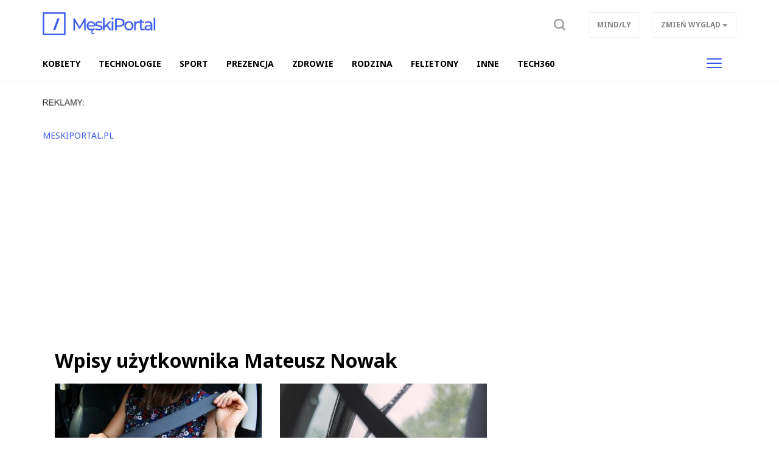

--- FILE ---
content_type: text/html; charset=UTF-8
request_url: https://meskiportal.pl/article?author=27&page=4
body_size: 6396
content:
<!DOCTYPE html>

<html lang="pl">
<head>
	<title>Wpisy użytkownika</title>
		<meta name="description" content="MeskiPortal.pl to portal dla mężczyzn, przewodnik po męskim świecie: kondycja, obyczaje, porady, kobiety, technologie, sport.">
		<meta charset="utf-8">
	<meta name="viewport" content="width=device-width, initial-scale=1">
			<meta property="og:description" content="MeskiPortal.pl to portal dla mężczyzn, przewodnik po męskim świecie: kondycja, obyczaje, porady, kobiety, technologie, sport.">
	<meta property="og:title" content="Wpisy użytkownika">
	<meta property="og:url" content="https://meskiportal.pl/article">
		<meta name="theme-color" content="#3658ed">
	<link rel="manifest" href="/files/layout/portal/9/manifest-web.json">
		<link rel="canonical" href="https://meskiportal.pl/article?author=27&amp;page=4">
		<link rel="icon" type="image/png" href="/files/layout/portal/9/favicon.png">
	
	<noscript>
			<link rel="preload" as="style" onload="this.rel = 'stylesheet'" href="https://meskiportal.pl/assets/css/../admin/vendor/bootstrap/css/bootstrap.min.css?1638795984" />

			<link rel="preload" as="style" onload="this.rel = 'stylesheet'" href="https://meskiportal.pl/assets/css/portal/9/style.css?1698145575" />

			<link rel="preload" as="style" onload="this.rel = 'stylesheet'" href="https://meskiportal.pl/assets/css/../admin/fonts/font-awesome/css/font-awesome.min.css?1638796009" />

	</noscript>
	
		

	
	
	<script async src="https://pagead2.googlesyndication.com/pagead/js/adsbygoogle.js?client=ca-pub-3736998935965459"
     crossorigin="anonymous"></script>
	
</head>
<body class="podstrona  lite" id="body">

	<div id="fb-root"></div>


<script>
		  (function(i,s,o,g,r,a,m){i['GoogleAnalyticsObject']=r;i[r]=i[r]||function(){
		  (i[r].q=i[r].q||[]).push(arguments)},i[r].l=1*new Date();a=s.createElement(o),
		  m=s.getElementsByTagName(o)[0];a.async=1;a.src=g;m.parentNode.insertBefore(a,m)
		  })(window,document,'script','//www.google-analytics.com/analytics.js','ga');

		  ga('create', 'UA-64349698-9', 'auto');
		  ga('send', 'pageview');

		</script>
	<header class="container-fluid head" style="">
		
		<div class="row">
			<nav class="menu navbar navbar-fixed-top">
	<div class="container-fluid master-top">
		<div class="row">
			<div class="container">
				<div class="navbar-header el_w">
			      	<div class="navbar-brand">
			      		<a class="brand " href="https://meskiportal.pl"><img alt="meskiportal.pl" class="img-responsive" title="meskiportal.pl" src="https://meskiportal.pl/assets/img/../../files/layout/portal/9/logo.png?1638796425" /></a>
			      					      						      					      		<div class="clearfix"></div>
			      	</div>
			      	
					
			        
			        <div class="el_w s" style="display: none" data-display="none" id="szukaj-top">
			        	<div class="close hidden-xs">X</div>
						<div class="container">
							<div class="search-tab">
								<form action="https://meskiportal.pl/wyszukaj" accept-charset="utf-8" method="post">
									<div class="row">
										<div class="col-xs-9 col-lg-10" style="padding-right: 0;">
											<input type="search" id="form_search_str_1" placeholder="Napisz czego szukasz..." name="search_str" value="" />
										</div>
										<div class="col-xs-3 col-lg-2" style="padding-left: 0; height: 49px;">
											<button type="submit" name="search"></button>
										</div>
										<div class="clearfix"></div>
									</div>
								</form>
							</div>
						</div>
						<div class="clearfix"></div>
					</div>
			        

				    <div class="pull-right el_w lnk">
				    	
						<a class="sr" data-toggle="dropdown" href="#"><span class="text"><img src="https://meskiportal.pl/assets/img/layout/ico-search.svg?1638796050" alt="" /></span></a>
				        
				    	<div class="dropdown pull-right">
						  <button class="btn btn-default dropdown-toggle" type="button" data-toggle="dropdown" aria-haspopup="true" aria-expanded="true" data-target=".zw">
						    <span class="hidden-xs">Zmień wygląd</span>
						    <span class="visible-xs">ZW</span>
						    <span class="caret"></span>
						  </button>
						  <ul class="dropdown-menu">
						    <li><a href="/index/view/0">Podstawowy</a></li>
						    <li><a href="/index/view/1">Lekki</a></li>
						  </ul>
						</div>
				    	<a class="btn hidden-xs" target="_blank" href="https://mindly.pl/">Mind/ly</a>
				    				    </div>
				    <button type="button" class="navbar-toggle" data-toggle="collapse" data-target=".navbar-collapse">
				      <span class="sr-only">Toggle navigation</span>
				      <span class="icon-bar"></span>
				      <span class="icon-bar"></span>
				      <span class="icon-bar"></span>
				    </button>
				    			    </div>
			</div>
		</div>
	</div>
	<div class="container-fluid master-menu">
		<div class="row">
			<div class="container">
				<div class="mmenu">
					<div class="signet hidden">
						<a href="https://meskiportal.pl/"><img alt="meskiportal.pl" class="img-responsive" title="meskiportal.pl" src="https://meskiportal.pl/assets/img/../../files/layout/portal/9/signet.png?1638796425" /></a>
					</div>
			        <div class="navbar-collapse collapse">
						<ul class="nav navbar-nav" id="menu" itemscope itemtype="http://schema.org/SiteNavigationElement">
							

																												
														<li  class="">
								<a class="dropdown-toggle drtoggle master m1 " itemprop="url" href="https://meskiportal.pl/facet,ac255?tag=Kobiety"><span class="text" itemprop="name">Kobiety</span> <span class="divider hidden-xs">|</span></a>
								

															<meta itemprop="position" content="1" />
							</li>


							
																												
														<li  class="">
								<a class="dropdown-toggle drtoggle master m2 " itemprop="url" href="https://meskiportal.pl/facet,ac255?tag=Technologie"><span class="text" itemprop="name">Technologie</span> <span class="divider hidden-xs">|</span></a>
								

															<meta itemprop="position" content="2" />
							</li>


							
																												
														<li  class="">
								<a class="dropdown-toggle drtoggle master m3 " itemprop="url" href="https://meskiportal.pl/facet,ac255?tag=Sport"><span class="text" itemprop="name">Sport</span> <span class="divider hidden-xs">|</span></a>
								

															<meta itemprop="position" content="3" />
							</li>


							
																												
														<li  class="">
								<a class="dropdown-toggle drtoggle master m4 " itemprop="url" href="https://meskiportal.pl/facet,ac255?tag=Prezencja"><span class="text" itemprop="name">Prezencja</span> <span class="divider hidden-xs">|</span></a>
								

															<meta itemprop="position" content="4" />
							</li>


							
																												
														<li  class="">
								<a class="dropdown-toggle drtoggle master m5 " itemprop="url" href="https://meskiportal.pl/facet,ac255?tag=Zdrowie"><span class="text" itemprop="name">Zdrowie</span> <span class="divider hidden-xs">|</span></a>
								

															<meta itemprop="position" content="5" />
							</li>


							
																												
														<li  class="">
								<a class="dropdown-toggle drtoggle master m6 " itemprop="url" href="https://meskiportal.pl/facet,ac255?tag=Rodzina"><span class="text" itemprop="name">Rodzina</span> <span class="divider hidden-xs">|</span></a>
								

															<meta itemprop="position" content="6" />
							</li>


							
																												
														<li  class="">
								<a class="dropdown-toggle drtoggle master m7 " itemprop="url" href="https://meskiportal.pl/facet,ac255?tag=Felietony"><span class="text" itemprop="name">Felietony</span> <span class="divider hidden-xs">|</span></a>
								

															<meta itemprop="position" content="7" />
							</li>


							
																												
														<li  class="">
								<a class="dropdown-toggle drtoggle master m8 " itemprop="url" href="https://meskiportal.pl/facet,ac255?tag=Inne"><span class="text" itemprop="name">Inne</span> <span class="divider hidden-xs">|</span></a>
								

															<meta itemprop="position" content="8" />
							</li>


							
																												
														<li  class="">
								<a class="dropdown-toggle drtoggle master m9 " itemprop="url" href="https://tech360.pl"><span class="text" itemprop="name">Tech360</span> <span class="divider hidden-xs">|</span></a>
								

															<meta itemprop="position" content="9" />
							</li>


							
																												
														<li  class="hidden-lg">
								<a class="dropdown-toggle drtoggle master m10 " itemprop="url" href="https://mindly.pl/"><span class="text" itemprop="name">wróć na Mind/ly</span> <span class="divider hidden-xs">|</span></a>
								

															<meta itemprop="position" content="10" />
							</li>


							
																									
																				
																				
																				
																				
																				
																				
																				
																																			<li class="pull-right visible-lg">
								<button type="button" class="navbar-toggle m-w" data-toggle="dropdown">
							      	<span class="sr-only">Toggle navigation</span>
							      	<span class="icon-bar"></span>
							      	<span class="icon-bar"></span>
							      	<span class="icon-bar"></span>
							    </button>
							    							    <ul class="dropdown-menu">
							    							
																				
													            <li class="">
										<a class="dropdown-toggle drtoggle master m10" href="https://mindly.pl/"><span class="text">wróć na Mind/ly</span></a>
									</li>
																																				</ul>
												    		</li>
				    		
							<li class="hidden"><a href="https://meskiportal.pl/account"><span class="text">Konto użytkownika</span></a></li>
							
							
						</ul>
					</div>
					
			        <div class="clearfix"></div>
			        					

					<div class="clearfix"></div>
				</div>

				<div class="clearfix"></div>
			</div>
		</div>
	</div>
</nav>
<div class="clearfix"></div>
<script>
	var menu_type = 0;


</script>
					</div>
				<div class="row">
			<div class="container top">	
				
	            <div class="clearfix"></div>
				<div class="ban  row ban-69" data-id="119">
					<div class="col-xs-12">
		            	<div style="" class="item">
		            		<p><img alt="" src="https://mindly.pl/45.png" style="width: 70px; height: 11px;" /></p>
		            	</div>
		            </div>
		            <div class="clearfix"></div>
		        </div>
		        <div class="clearfix"></div>
				
			</div>
			
			

		</div>
			
			</header>
	<div class="container ">
		
		
	</div>
	<div class="container-fluid content">
		<div class="row">
		<div class="container articles">
	
	<div class="row">
        
		<ol class="breadcrumb" itemscope itemtype="http://schema.org/BreadcrumbList">
			<li itemprop="itemListElement" itemscope itemtype="http://schema.org/ListItem" class="home-bread"><a itemprop="item" title="meskiportal.pl" href="https://meskiportal.pl/"><span itemprop="name">meskiportal.pl</span></a>
				<meta itemprop="position" content="1" />
			</li></ol>
    </div>

	<div class="row">
		<div class="col-xs-12 col-md-9 col-lg-8 left-side">
            <div class="bg" style="padding: 0 20px">

			

			<h1 class="header"> Wpisy użytkownika Mateusz Nowak  </h1>

			
                        <div class="clearfix"></div>
						<div class="article-list">
            
            
				<div class="row">
                				
                
				                                        

                   <div class="col-xs-12 col-sm-6 item">
                        <div class="row">
                             <div class="medium-item col-xs-12 item tall">
                                <div class="group">
                                    <a class="row" title="Kto nie musi zapinać pasów bezpieczeństwa w samochodzie?" href="https://poradnikmoto.pl/moto,ac252/kto-nie-musi-zapinac-pasow-bezpieczenstwa-w-samochodzie,20329">
                                        <div class="col-xs-12">
                                            <div class="photo-box lazy" 
                                                style="background-image: url(https://poradnikmoto.pl/files/gallery/1/23306-zdjecie-glowne-20329-kto-nie-musi-zapinac-pasow-bezpieczenstwa-w-samochodzie-1.jpg?1764016515)" 
                                                data-src="https://poradnikmoto.pl/files/gallery/1/23306-zdjecie-glowne-20329-kto-nie-musi-zapinac-pasow-bezpieczenstwa-w-samochodzie-3.jpg?1764016515"></div>
                                        </div>
                                        <div class="col-xs-12">
                                            <h2 class="title">Kto nie musi zapinać pasów bezpieczeństwa w samochodzie?</h2>
                                            <p class="desc hidden-xs">Obowiązek używania pasów bezpieczeństwa podczas jazdy samochodem został wprowadzony w Polsce już w 1983 roku, ale początkowo tylko...</p>
                                        </div>
                                        <div class="clearfix"></div></a>

                                    <div class="category"><a href="https://poradnikmoto.pl/moto,ac252">Moto</a></div>

                                   
                                    <div class="clearfix"></div>
                                </div>
                                <div class="clearfix"></div>
                            </div>
                            
                            <div class="clearfix"></div>
                        </div>
                    </div>
                                      

                                        
                                                        

                   <div class="col-xs-12 col-sm-6 item">
                        <div class="row">
                             <div class="medium-item col-xs-12 item tall">
                                <div class="group">
                                    <a class="row" title="Szkolenie ADR – komu i do czego może się przydać?" href="https://poradnikpraca.pl/edukacja,ac264/szkolenie-adr-komu-i-do-czego-moze-sie-przydac,20310">
                                        <div class="col-xs-12">
                                            <div class="photo-box lazy" 
                                                style="background-image: url(https://poradnikpraca.pl/files/gallery/1/23287-zdjecie-glowne-20310-szkolenie-adr-komu-i-do-czego-moze-sie-przydac-1.jpg?1763645356)" 
                                                data-src="https://poradnikpraca.pl/files/gallery/1/23287-zdjecie-glowne-20310-szkolenie-adr-komu-i-do-czego-moze-sie-przydac-3.jpg?1763645356"></div>
                                        </div>
                                        <div class="col-xs-12">
                                            <h2 class="title">Szkolenie ADR – komu i do czego może się przydać?</h2>
                                            <p class="desc hidden-xs">Spośród wielu form rozwoju zawodowego, ta należy do nielicznych gwarantujących natychmiastowe zwiększenie swoich dochodów. Mowa o ...</p>
                                        </div>
                                        <div class="clearfix"></div></a>

                                    <div class="category"><a href="https://poradnikpraca.pl/edukacja,ac264">Edukacja</a></div>

                                   
                                    <div class="clearfix"></div>
                                </div>
                                <div class="clearfix"></div>
                            </div>
                            
                            <div class="clearfix"></div>
                        </div>
                    </div>
                                      

                                        
                                                        <div class="col-xs-12 col-sm-6 item">
                        <div class="row">
                             <div class="medium-item col-xs-12 item tall">
                                <div class="group">
                                    <a class="row" title="Tydzień pod znakiem inflacji, energii i rynków finansowych – przegląd najważniejszych wydarzeń gospodarczych" href="https://mindly.pl/wiadomosci,ac294/tydzien-pod-znakiem-inflacji-energii-i-rynkow-finansowych-przeglad-najwazniejszych-wydarzen-gospodarczych,20292">
                                        <div class="col-xs-12">
                                            <div class="photo-box lazy" 
                                                style="background-image: url(https://mindly.pl/files/gallery/1/23270-zdjecie-glowne-20292-tydzien-od-mniej-wiecej-8-do-15-listopada-2025-1.jpg?1763210759)" 
                                                data-src="https://mindly.pl/files/gallery/1/23270-zdjecie-glowne-20292-tydzien-od-mniej-wiecej-8-do-15-listopada-2025-3.jpg?1763210759"></div>
                                        </div>
                                        <div class="col-xs-12">
                                            <h2 class="title">Tydzień pod znakiem inflacji, energii i rynków finansowych – przegląd najważniejszych wydarzeń gospodarczych</h2>
                                        </div>
                                        <div class="clearfix"></div></a>

                                    <div class="category"><a href="https://mindly.pl/wiadomosci,ac294">Wiadomości</a></div>

                                   
                                    <div class="clearfix"></div>
                                </div>
                                <div class="clearfix"></div>
                            </div>
                            
                            <div class="clearfix"></div>
                        </div>
                    </div>
                                                          

                                        
                                                        <div class="col-xs-12 col-sm-6 item">
                        <div class="row">
                             <div class="medium-item col-xs-12 item tall">
                                <div class="group">
                                    <a class="row" title="Brak pożądania nie musi oznaczać końca miłości" href="https://meskiportal.pl/facet,ac255/brak-pozadania-nie-musi-oznaczac-konca-milosci,20284">
                                        <div class="col-xs-12">
                                            <div class="photo-box lazy" 
                                                style="background-image: url(https://meskiportal.pl/files/gallery/1/23262-zdjecie-glowne-20284-brak-pozadania-nie-musi-oznaczac-konca-milosci-1.jpg?1763124176)" 
                                                data-src="https://meskiportal.pl/files/gallery/1/23262-zdjecie-glowne-20284-brak-pozadania-nie-musi-oznaczac-konca-milosci-3.jpg?1763124176"></div>
                                        </div>
                                        <div class="col-xs-12">
                                            <h2 class="title">Brak pożądania nie musi oznaczać końca miłości</h2>
                                        </div>
                                        <div class="clearfix"></div></a>

                                    <div class="category"><a href="https://meskiportal.pl/facet,ac255">Facet</a></div>

                                   
                                    <div class="clearfix"></div>
                                </div>
                                <div class="clearfix"></div>
                            </div>
                            
                            <div class="clearfix"></div>
                        </div>
                    </div>
                                                          

                                        
                                                        <div class="col-xs-12 col-sm-6 item">
                        <div class="row">
                             <div class="medium-item col-xs-12 item tall">
                                <div class="group">
                                    <a class="row" title="Zielone przebarwienia na ziemniakach – co to takiego?" href="https://eduzdrowie.pl/zdrowie,ac263/zielone-przebarwienia-na-ziemniakach-co-to-takiego,20255">
                                        <div class="col-xs-12">
                                            <div class="photo-box lazy" 
                                                style="background-image: url(https://eduzdrowie.pl/files/gallery/1/23232-zdjecie-glowne-20255-zielone-przebarwienia-na-ziemniakach-co-to-takiego-1.jpg?1762812499)" 
                                                data-src="https://eduzdrowie.pl/files/gallery/1/23232-zdjecie-glowne-20255-zielone-przebarwienia-na-ziemniakach-co-to-takiego-3.jpg?1762812499"></div>
                                        </div>
                                        <div class="col-xs-12">
                                            <h2 class="title">Zielone przebarwienia na ziemniakach – co to takiego?</h2>
                                        </div>
                                        <div class="clearfix"></div></a>

                                    <div class="category"><a href="https://eduzdrowie.pl/zdrowie,ac263">Zdrowie</a></div>

                                   
                                    <div class="clearfix"></div>
                                </div>
                                <div class="clearfix"></div>
                            </div>
                            
                            <div class="clearfix"></div>
                        </div>
                    </div>
                                                          

                                        
                                                        <div class="col-xs-12 col-sm-6 item">
                        <div class="row">
                             <div class="medium-item col-xs-12 item tall">
                                <div class="group">
                                    <a class="row" title="Dlaczego lepiej kupić karnet na siłownię niż sprzęt do ćwiczeń do domu?" href="https://poradnikizakupowe.pl/zakupy,ac219/dlaczego-lepiej-kupic-karnet-na-silownie-niz-sprzet-do-cwiczen-do-domu,20254">
                                        <div class="col-xs-12">
                                            <div class="photo-box lazy" 
                                                style="background-image: url(https://poradnikizakupowe.pl/files/gallery/1/23231-zdjecie-glowne-20254-dlaczego-lepiej-kupic-karnet-na-silownie-niz-sprzet-do-cwiczen-do-domu-1.jpg?1762812328)" 
                                                data-src="https://poradnikizakupowe.pl/files/gallery/1/23231-zdjecie-glowne-20254-dlaczego-lepiej-kupic-karnet-na-silownie-niz-sprzet-do-cwiczen-do-domu-3.jpg?1762812328"></div>
                                        </div>
                                        <div class="col-xs-12">
                                            <h2 class="title">Dlaczego lepiej kupić karnet na siłownię niż sprzęt do ćwiczeń do domu?</h2>
                                        </div>
                                        <div class="clearfix"></div></a>

                                    <div class="category"><a href="https://poradnikizakupowe.pl/zakupy,ac219">Zakupy</a></div>

                                   
                                    <div class="clearfix"></div>
                                </div>
                                <div class="clearfix"></div>
                            </div>
                            
                            <div class="clearfix"></div>
                        </div>
                    </div>
                                                          

                                         
                    <div class="clearfix"></div>
                    <div class="col-xs-12"></div>
                    
                                                        <div class="col-xs-12 col-sm-6 item">
                        <div class="row">
                             <div class="medium-item col-xs-12 item tall">
                                <div class="group">
                                    <a class="row" title="Wynajem krótkoterminowy mieszkania – spodziewaj się problemów z sąsiadami!" href="https://domabc.pl/dom,ac253/wynajem-krotkoterminowy-mieszkania-spodziewaj-sie-problemow-z-sasiadami,20250">
                                        <div class="col-xs-12">
                                            <div class="photo-box lazy" 
                                                style="background-image: url(https://domabc.pl/files/gallery/1/23226-zdjecie-glowne-20250-wynajem-krotkoterminowy-mieszkania-spodziewaj-sie-problemow-z-sasiadami-1.jpg?1762811229)" 
                                                data-src="https://domabc.pl/files/gallery/1/23226-zdjecie-glowne-20250-wynajem-krotkoterminowy-mieszkania-spodziewaj-sie-problemow-z-sasiadami-3.jpg?1762811229"></div>
                                        </div>
                                        <div class="col-xs-12">
                                            <h2 class="title">Wynajem krótkoterminowy mieszkania – spodziewaj się problemów z sąsiadami!</h2>
                                        </div>
                                        <div class="clearfix"></div></a>

                                    <div class="category"><a href="https://domabc.pl/dom,ac253">Dom</a></div>

                                   
                                    <div class="clearfix"></div>
                                </div>
                                <div class="clearfix"></div>
                            </div>
                            
                            <div class="clearfix"></div>
                        </div>
                    </div>
                                                          

                                        
                                                        <div class="col-xs-12 col-sm-6 item">
                        <div class="row">
                             <div class="medium-item col-xs-12 item tall">
                                <div class="group">
                                    <a class="row" title="Minimalne odległości budynku od granicy działki – to musisz wiedzieć przed budową domu!" href="https://domabc.pl/dom,ac253/minimalne-odleglosci-budynku-od-granicy-dzialki-to-musisz-wiedziec-przed-budowa-domu,20242">
                                        <div class="col-xs-12">
                                            <div class="photo-box lazy" 
                                                style="background-image: url(https://domabc.pl/files/gallery/1/23218-zdjecie-glowne-20242-minimalne-odleglosci-budynku-od-granicy-dzialki-to-musisz-wiedziec-przed-budowa-domu-1.jpg?1762465294)" 
                                                data-src="https://domabc.pl/files/gallery/1/23218-zdjecie-glowne-20242-minimalne-odleglosci-budynku-od-granicy-dzialki-to-musisz-wiedziec-przed-budowa-domu-3.jpg?1762465294"></div>
                                        </div>
                                        <div class="col-xs-12">
                                            <h2 class="title">Minimalne odległości budynku od granicy działki – to musisz wiedzieć przed budową domu!</h2>
                                        </div>
                                        <div class="clearfix"></div></a>

                                    <div class="category"><a href="https://domabc.pl/dom,ac253">Dom</a></div>

                                   
                                    <div class="clearfix"></div>
                                </div>
                                <div class="clearfix"></div>
                            </div>
                            
                            <div class="clearfix"></div>
                        </div>
                    </div>
                                                          

                                        
                                                        <div class="col-xs-12 col-sm-6 item">
                        <div class="row">
                             <div class="medium-item col-xs-12 item tall">
                                <div class="group">
                                    <a class="row" title="Gaśnica i koc gaśniczy w domu — jaki typ wybrać, gdzie trzymać i jak użyć bez paniki" href="https://mindly.pl/artykuly-felietony,ac304/gasnica-i-koc-gasniczy-w-domu-jaki-typ-wybrac-gdzie-trzymac-i-jak-uzyc-bez-paniki,20223">
                                        <div class="col-xs-12">
                                            <div class="photo-box lazy" 
                                                style="background-image: url(https://mindly.pl/files/gallery/1/23199-zdjecie-glowne-20223-gasnica-i-koc-gasniczy-w-domu-jaki-typ-wybrac-gdzie-trzymac-i-jak-uzyc-bez-paniki-1.jpg?1762269760)" 
                                                data-src="https://mindly.pl/files/gallery/1/23199-zdjecie-glowne-20223-gasnica-i-koc-gasniczy-w-domu-jaki-typ-wybrac-gdzie-trzymac-i-jak-uzyc-bez-paniki-3.jpg?1762269760"></div>
                                        </div>
                                        <div class="col-xs-12">
                                            <h2 class="title">Gaśnica i koc gaśniczy w domu — jaki typ wybrać, gdzie trzymać i jak użyć bez paniki</h2>
                                        </div>
                                        <div class="clearfix"></div></a>

                                    <div class="category"><a href="https://mindly.pl/artykuly-felietony,ac304">Artykuły, felietony</a></div>

                                   
                                    <div class="clearfix"></div>
                                </div>
                                <div class="clearfix"></div>
                            </div>
                            
                            <div class="clearfix"></div>
                        </div>
                    </div>
                                                          

                                        
                                                        <div class="col-xs-12 col-sm-6 item">
                        <div class="row">
                             <div class="medium-item col-xs-12 item tall">
                                <div class="group">
                                    <a class="row" title="Montaż pompy ciepła na Mazowszu: na co zwrócić uwagę, aby realnie oszczędzać i podnieść komfort?" href="https://mindly.pl/artykuly,ac279/montaz-pompy-ciepla-na-mazowszu-na-co-zwrocic-uwage-aby-realnie-oszczedzac-i-podniesc-komfort,20198">
                                        <div class="col-xs-12">
                                            <div class="photo-box lazy" 
                                                style="background-image: url(https://mindly.pl/files/gallery/1/23174-zdjecie-glowne-20198-montaz-pompy-ciepla-na-mazowszu-na-co-zwrocic-uwage-aby-realnie-oszczedzac-i-podniesc-komfort-1.jpg?1761827448)" 
                                                data-src="https://mindly.pl/files/gallery/1/23174-zdjecie-glowne-20198-montaz-pompy-ciepla-na-mazowszu-na-co-zwrocic-uwage-aby-realnie-oszczedzac-i-podniesc-komfort-3.jpg?1761827448"></div>
                                        </div>
                                        <div class="col-xs-12">
                                            <h2 class="title">Montaż pompy ciepła na Mazowszu: na co zwrócić uwagę, aby realnie oszczędzać i podnieść komfort?</h2>
                                        </div>
                                        <div class="clearfix"></div></a>

                                    <div class="category"><a href="https://mindly.pl/artykuly,ac279">Artykuły</a></div>

                                   
                                    <div class="clearfix"></div>
                                </div>
                                <div class="clearfix"></div>
                            </div>
                            
                            <div class="clearfix"></div>
                        </div>
                    </div>
                                                          

                                        
                  

                  

                                </div>
            </div> 
            
            <div class="pagination"><ul >
	
		<li class="nav"><a href="https://meskiportal.pl/article?author=27&amp;page=1" title="Pierwsza strona">&lsaquo;&lsaquo;</a></li>
		<li><a href="https://meskiportal.pl/article?author=27&amp;page=3" rel="prev" title="Poprzednia strona">&lsaquo;</a></li>
		<li><a href="https://meskiportal.pl/article?author=27&amp;page=1">1</a></li>
		<li><a href="https://meskiportal.pl/article?author=27&amp;page=2">2</a></li>
		<li><a href="https://meskiportal.pl/article?author=27&amp;page=3">3</a></li>
		<li class="active"><a href="#">4<span class="sr-only"></span></a></li>
		<li><a href="https://meskiportal.pl/article?author=27&amp;page=5">5</a></li>
		<li><a href="https://meskiportal.pl/article?author=27&amp;page=6">6</a></li>
		<li><a href="https://meskiportal.pl/article?author=27&amp;page=7">7</a></li>
		<li><a href="https://meskiportal.pl/article?author=27&amp;page=8">8</a></li>
		<li><a href="https://meskiportal.pl/article?author=27&amp;page=9">9</a></li>
		<li><a href="https://meskiportal.pl/article?author=27&amp;page=10">10</a></li>
		<li><a href="https://meskiportal.pl/article?author=27&amp;page=11">11</a></li>
		<li class="nav"><a href="https://meskiportal.pl/article?author=27&amp;page=5" rel="next" title="Następna strona">&rsaquo;</a></li>
		<li class="nav"><a href="https://meskiportal.pl/article?author=27&amp;page=215" title="Ostatnia strona">&rsaquo;&rsaquo;</a></li>
	</ul><div class="clearfix"></div></div>

            
			
		</div>
    </div>
		<div class="col-xs-12 col-md-3 col-lg-4 right-side">
            <div class="row">
                     
        
                    </div>
        
		</div>
		<div class="clearfix"></div>
	</div>
</div>

		</div>
	</div>
		<div class="container-fluid footer">
		<div class="row">
			<div class="container">
				<div class="row">
					<div class="hidden-xs col-sm-3"><img alt="meskiportal.pl" class="img-responsive" title="meskiportal.pl" src="https://meskiportal.pl/assets/img/../../files/layout/portal/9/logo.png?1638796425" /></div>
					<div class="col-xs-9 col-sm-8">
						<p><a href="https://mindly.pl/redakcja,p,35">Redakcja</a> &nbsp; &nbsp; &nbsp; <a href="https://soluma.pl/cenniki/cennik-reklamy-na-portalach" rel="nofollow">Reklama</a> &nbsp; &nbsp; &nbsp; <a href="https://soluma.pl/kontakt-z-ar-soluma" rel="nofollow">Kontakt</a> &nbsp; &nbsp; &nbsp; <strong><a href="https://soluma.pl/oferta/reklama-na-portalach/lista-portali-soluma" rel="nofollow">Nasze portale i blogi</a></strong></p>

<p><br />
<small>Wszelkie prawa zastrzeżone&nbsp; |&nbsp;&nbsp;&nbsp;Dział&nbsp;tematyczny&nbsp;Mindly.pl&nbsp; &nbsp;|&nbsp; &nbsp;<a href="https://mindly.pl/materialy-w-publikacjach,p,170" rel="nofollow">Materiały w publikacjach</a>&nbsp; &nbsp;|&nbsp; &nbsp;<a href="https://mindly.pl/regulaminy,ac213/zasady-uzytkowania-naszych-witryn,628" rel="nofollow">Zasady korzystania &amp; Polityka prywatności</a>&nbsp;</small></p>

<p>&nbsp;</p>

					</div>
					<div class="col-xs-3 col-sm-1">
						<a title="Przewiń stronę do góry" class="to-top scroll" href="#body"><img src="https://meskiportal.pl/assets/img/layout/go-to-top.png?1638796050" alt="" /></a>
						
	        		</div>
				</div>
			</div>
		</div>
	</div>
	<script>
		function gifttospeed(href)
		{
			var giftofspeed = document.createElement('link');
			giftofspeed.rel = 'stylesheet';
			giftofspeed.href = href;
			giftofspeed.type = 'text/css';
			var godefer = document.getElementsByTagName('link')[0];
			godefer.parentNode.insertBefore(giftofspeed, godefer);
		}
		
		gifttospeed('/assets/css/portal/9/style.css');
		gifttospeed('/assets/admin/vendor/bootstrap/css/bootstrap.min.css');
		
		
		gifttospeed('https://fonts.googleapis.com/css?family=Noto+Serif:400,700');
		gifttospeed('https://fonts.googleapis.com/css?family=Noto+Sans:400,400i,700');

		
	</script>

	
	<script src="//meskiportal.pl/assets/cache/c0d1c44446daa52799f70ac3fd4effb3.js"></script>

	
				
	<!-- blueimp Gallery script -->
		<script async="async" src="//blueimp.github.io/Gallery/js/jquery.blueimp-gallery.min.js"></script>

	<script>
		var lnk = document.getElementById('links');
		if(lnk)
		{
			lnk.onclick = function (event) {
			    event = event || window.event;
			    var target = event.target || event.srcElement,
			        link = target.src ? target.parentNode : target,
			        options = {index: link, event: event},
			        links = this.getElementsByTagName('a');
			    blueimp.Gallery(links, options);
			}
		}
	</script>

		<div id="blueimp-gallery" class="blueimp-gallery blueimp-gallery-controls">
	    <div class="slides"></div>
	    <h3 class="title">title</h3>
	    <a class="prev">‹</a>
	    <a class="next">›</a>
	    <a class="close">×</a>
	    <a class="play-pause"></a>
	    <ol class="indicator"></ol>
	</div>
	
			<div class="container alerts">
			<div class="row"></div>
		</div>
	
		<script src="//cdnjs.cloudflare.com/ajax/libs/jquery.lazy/1.7.9/jquery.lazy.min.js"></script>
    <script src="//cdnjs.cloudflare.com/ajax/libs/jquery.lazy/1.7.9/jquery.lazy.plugins.min.js"></script>
		
	
	
	
	
	<script src="//meskiportal.pl/assets/cache/ccec3e066556bd6802c68b80d6151d81.js"></script>

	

		<link rel="preload" as="style" onload="this.rel = 'stylesheet'" href="https://meskiportal.pl/assets/css/../admin/vendor/plugins/jqueryupload/plugins/blueimp/css/blueimp-gallery.min.css?1638395544" />

	
			
	
	
	
	<script>

</script>

	
		<link href="https://fonts.googleapis.com/css?family=Poppins:300,400,500,700&display=swap" rel="stylesheet">
		<script>
		window.setTimeout(function () {
			(function(d, s, id) {
			  var js, fjs = d.getElementsByTagName(s)[0];
			  if (d.getElementById(id)) return;
			  js = d.createElement(s); js.id = id;
			  js.src = "//connect.facebook.net/pl_PL/sdk.js#xfbml=1&version=v2.0";
			  fjs.parentNode.insertBefore(js, fjs);
			}(document, 'script', 'facebook-jssdk'));
		}, 5000);
	</script>
</body>
</html>

--- FILE ---
content_type: text/html; charset=utf-8
request_url: https://www.google.com/recaptcha/api2/aframe
body_size: 258
content:
<!DOCTYPE HTML><html><head><meta http-equiv="content-type" content="text/html; charset=UTF-8"></head><body><script nonce="-9crWAGHI_eHhvgJJudq3Q">/** Anti-fraud and anti-abuse applications only. See google.com/recaptcha */ try{var clients={'sodar':'https://pagead2.googlesyndication.com/pagead/sodar?'};window.addEventListener("message",function(a){try{if(a.source===window.parent){var b=JSON.parse(a.data);var c=clients[b['id']];if(c){var d=document.createElement('img');d.src=c+b['params']+'&rc='+(localStorage.getItem("rc::a")?sessionStorage.getItem("rc::b"):"");window.document.body.appendChild(d);sessionStorage.setItem("rc::e",parseInt(sessionStorage.getItem("rc::e")||0)+1);localStorage.setItem("rc::h",'1768787573463');}}}catch(b){}});window.parent.postMessage("_grecaptcha_ready", "*");}catch(b){}</script></body></html>

--- FILE ---
content_type: text/css
request_url: https://meskiportal.pl/assets/css/portal/9/style.css
body_size: 11958
content:
@font-face {
  font-family: 'Noto Sans', sans-serif;
  src: local('Noto Sans'), url(https://fonts.gstatic.com/s/notosans/v7/o-0NIpQlx3QUlC5A4PNjXhFVZNyBx2pqPA.woff2) format('woff2');
  font-display: swap;
}
@font-face {
  font-family: 'Noto Sans', sans-serif;
  src: local('Noto Sans'), url(https://fonts.gstatic.com/s/notosans/v7/o-0IIpQlx3QUlC5A4PNr5TRASf6M7Q.woff2) format('woff2');
  font-display: swap;
}
@font-face {
  font-family: 'Noto Sans', sans-serif;
  src: local('Noto Sans'), url(https://fonts.gstatic.com/s/notosans/v7/o-0IIpQlx3QUlC5A4PNr6zRASf6M7VBj.woff2) format('woff2');
  font-display: swap;
}
@font-face {
  font-family: 'Noto Sans', sans-serif;
  src: local('Noto Sans'), url(https://fonts.gstatic.com/s/notosans/v7/o-0NIpQlx3QUlC5A4PNjXhFVatyBx2pqPIif.woff2) format('woff2');
  font-display: swap;
}
@font-face {
  font-family: 'FontAwesome';
  src: local('FontAwesome'), url('https://mindly.pl/assets/admin/fonts/font-awesome/fonts/fontawesome-webfont.woff2?v=4.3.0') format('woff2');
  font-weight: normal;
  font-style: normal;
  font-display: swap;
}
html,
body {
  font-family: 'Noto Sans', sans-serif;
  font-display: swap;
  color: #43474c;
}
h1 {
  margin-top: 0;
  padding: 0 0 5px 0;
  font-size: 40px;
  font-weight: bold;
  color: #3658ed;
  text-transform: uppercase;
  line-height: 60px;
  margin: 0 0 20px 0;
  font-family: 'Noto Sans', sans-serif;
  font-display: swap;
}
h3 {
  font-size: 20px;
  color: #43474c;
  font-family: 'Noto Sans', sans-serif;
  font-display: swap;
}
h2.blue span {
  font-size: 22px;
  font-weight: bold;
  color: #fff;
  background: #3658ed;
  padding: 11px 23px;
  display: inline-block;
  line-height: 1em;
  margin: 0 0 10px 0;
}
h1.header {
  font-size: 32px;
  font-weight: 600;
  color: #000;
  padding: 6px 0px;
  display: inline-block;
  line-height: 1.1em;
  margin: 10px 0 15px 0;
  text-transform: none;
}
h2 {
  color: #000;
  font-family: 'Noto Sans', sans-serif;
  font-display: swap;
  font-size: 22px;
  font-weight: 400;
  text-transform: none;
  line-height: 1em;
}
h2 a {
  color: #43474c;
}
h2 a {
  color: #3658ed;
}
img {
  max-width: 100%;
}
body {
  background: #fff;
}
.lazy {
  filter: blur(8px);
  -webkit-filter: blur(8px);
}
.navbar-nav {
  margin: 0;
}
@media only screen and (min-width: 768px) {
  .navbar-nav {
    float: left;
  }
}
.photo-box img {
  width: 100%;
}
.navbar-nav > li > a:hover {
  color: #e7e7e7;
}
.navbar-nav > li > a {
  padding-bottom: 10px;
  padding-top: 10px;
  color: #fff;
}
@media only screen and (min-width: 768px) {
  .navbar-nav > li > a {
    display: inline-block;
  }
}
.navbar-nav > li > a :focus {
  color: #fff;
}
.dropdown-menu {
  border-radius: 0;
}
.btn-group {
  border-radius: 0;
}
.btn {
  border-radius: 0;
}
.btn-full {
  width: 100%;
}
.form-control {
  border-radius: 0;
}
.help-block {
  font-size: 0.9em;
  margin: 0;
}
.carousel-control {
  z-index: 1000;
}
.alerts {
  position: fixed;
  top: 60px;
  width: 100%;
  z-index: 10000;
}
.img-wrap {
  height: 0;
  padding-bottom: 100%;
  overflow: hidden;
}
.btn.btn-primary {
  background-color: #3658ed;
  text-transform: uppercase;
}
a {
  color: #3658ed;
}
a:focus {
  outline: none;
}
a:hover {
  text-decoration: none;
  color: #3658ed;
  transition: color .2s;
}
.btn {
  font-size: 12px;
  border-radius: 5px;
  border: solid 1px #fff;
  color: #fff;
  font-weight: 500;
  padding: 0 10px;
  line-height: 30px;
  height: auto;
  margin: 0 10px;
  text-align: center;
  min-width: 80px;
}
.btn .group {
  display: flex;
  align-items: center;
}
.btn .group span {
  margin-right: 10px;
}
.btn svg,
.btn img {
  display: block;
  margin-right: 10px;
  margin-left: 0;
}
.btn svg.nomarg,
.btn img.nomarg {
  margin-right: 0;
}
.btn svg.right,
img.right {
  margin-left: auto;
  margin-right: 0;
}
.btn-smaller {
  line-height: 20px;
  padding: 0 5px;
}
.btn.small {
  line-height: 25px;
}
.btn-bigger,
.form-control.bigger {
  box-shadow: 0 20px 20px 0 rgba(43,180,83,0.2);
  font-size: 14px;
  line-height: 45px;
  min-height: 45px;
  padding: 0 20px;
  min-width: 170px;
}
.btn-bigger .group span,
.form-control.bigger .group span {
  margin-right: 22px;
}
.btn-green,
.btn-grey {
  background: #3658ed;
  color: #fff;
  border-color: #3658ed;
}
.btn-green svg path,
.btn-grey svg path {
  fill: #fff;
}
.btn-grey {
  background: ;
  border-color: ;
  color: #3658ed;
}
.btn-grey svg path {
  fill: #3658ed;
}
.btn-green:hover,
.btn-green-oposite {
  background: #fff;
  color: #3658ed;
  border-color: #3658ed;
}
.btn-green:hover svg path,
.btn-green-oposite svg path {
  fill: #3658ed;
}
.btn:hover {
  transition: background .2s;
}
.btn.short {
  min-width: auto;
}
form .btn,
.btn.nomarg {
  margin-left: 0;
}
.btn.noborder {
  border: none;
  padding-left: 0;
  padding-right: 0;
}
.form-control.bigger {
  font-size: 13px;
  box-shadow: 0 20px 20px 0 ;
  height: 47px;
  min-width: 20px;
}
.form-control.noshadow,
.btn {
  box-shadow: none;
}
a {
  color: #3658ed;
}
a:focus {
  outline: none;
}
a:hover {
  text-decoration: none;
  color: #3658ed;
  transition: color .2s;
}
.btn:hover {
  transition: background .2s;
}
hr {
  border-top-color: #f0f0f0;
  margin-top: 8px;
  margin-bottom: 8px;
}
.search .search-tab {
  margin: -5px 0 0 0;
  width: 100%;
}
.search form input {
  border: 1px solid #f5f7f7;
  margin: 0;
  padding: 3px 10px;
  line-height: 14px;
  width: 100%;
  height: 39px;
  border-right: none;
  background: #f5f7f7;
  font-size: 14px;
  color: #818385;
  border-radius: 4px 0 0 4px;
}
.search form button {
  background: #f5f7f7;
  border: 1px solid #f5f7f7;
  color: #3658ed;
  margin: 0;
  font-size: 20px;
  height: 39px;
  width: 100%;
  padding: 1px 0;
  border-radius: 0px 4px 4px 0;
}
.dropdown.u .dropdown-toggle {
  padding-top: 19px;
  display: block;
}
.dropdown.u .dropdown-toggle .fa {
  font-size: 25px;
}
.dropdown.u .dropdown-menu {
  padding: 5px 15px;
  min-width: 220px;
}
.dropdown.u .dropdown-menu .form-log {
  padding-top: 10px;
}
.dropdown.u .dropdown-menu .form-log h3 {
  margin-top: 0;
  color: #f5f7f7;
  padding-left: 14px;
}
.dropdown.u .dropdown-menu .form-log ul {
  list-style: none;
  margin: 0;
  padding: 0;
}
.dropdown.u .dropdown-menu .form-log ul li {
  padding-bottom: 0px;
}
.dropdown.u .dropdown-menu .form-log ul li a {
  text-align: left;
  padding: 10px 14px;
}
.dropdown.u .dropdown-menu .form-log ul li a .fa {
  margin-right: 7px;
}
.dropdown.u .dropdown-menu .form-group {
  margin-bottom: 10px;
}
.dropdown.u .dropdown-menu .control-label {
  padding-top: 0;
}
.dropdown.u .dropdown-menu .btn {
  width: 100%;
  color: #3658ed;
  margin-top: 5px;
  margin-bottom: 5px;
}
.dropdown.u .dropdown-menu a {
  padding: 0;
  text-align: center;
  display: block;
  margin-top: 5px;
}
.el_w.lnk .sr img {
  height: 20px;
}
.el_w.s {
  max-width: 150px;
}
.el_w.s .search-tab {
  margin: -10px 0 0 0;
  width: 100%;
  background: #f5f7f7;
  border-radius: 28px;
}
.el_w.s form input {
  border: none;
  margin: 0;
  padding: 8px 10px 8px 30px;
  line-height: 49px;
  width: 100%;
  height: 49px;
  background: transparent;
  color: #676767;
  font-size: 14px;
}
.el_w.s form input:focus {
  border: none;
  outline: none;
}
.el_w.s form ::-webkit-input-placeholder {
  color: #fff;
  opacity: 1;
}
.el_w.s form ::placeholder {
  color: #fff;
  opacity: 1;
}
.el_w.s form ::-moz-placeholder {
  color: #fff;
  opacity: 1;
}
.el_w.s form :-ms-input-placeholder {
  color: #fff;
  opacity: 1;
}
.el_w.s form :-moz-placeholder {
  color: #fff;
  opacity: 1;
}
.el_w.s form button {
  background: url('../../../img/layout/ico-search-w.svg') center right no-repeat;
  border: none;
  color: #fff;
  margin: 0;
  font-size: 20px;
  line-height: 49px;
  width: 100%;
  height: 49px;
  padding: 1px 0;
}
.head {
  margin-top: 157px;
  background: top center no-repeat;
  background-image: none;
  padding-bottom: 0px;
}
.head .top .ban {
  margin-bottom: 0px;
  margin-top: 0px;
}
.head .top-image {
  text-align: center;
  padding: 0;
  margin: 0 0 15px 0;
}
.head .top-image a {
  display: block;
}
.head .top-image a img {
  margin: 0 auto;
}
.head .navbar-toggle {
  background: #212427;
  margin-left: 15px;
  padding: 23px 14px;
  min-width: 49px;
  border: none;
}
.head button.navbar-toggle {
  border: none;
  margin: 0 0 0 19px;
  border-left: 0px solid #565b61;
  background: none;
  padding: 14px 0;
}
.head button.navbar-toggle .icon-bar {
  background-color: #3658ed;
  display: block;
  width: 25px;
  height: 2px;
  margin: 5px 0;
}
.head #szukaj-top {
  position: absolute;
  top: 0px;
  right: 0;
  float: none;
  max-width: none;
  width: 100%;
  display: block;
  z-index: 992;
  background: #000;
  padding: 60px 0;
}
.head #szukaj-top .search-tab {
  border-radius: 25px;
  margin-right: auto;
  margin-left: auto;
  margin-top: 0;
  background: transparent;
}
.head #szukaj-top .search-tab input {
  background: #000;
  color: #fff;
  font-size: 30px;
  padding: 0;
}
.head #szukaj-top .close {
  color: #fff;
  position: absolute;
  top: 0px;
  right: 0px;
  font-size: 25px;
  opacity: 0.9;
  font-weight: 300;
  padding: 15px;
}
.head .menu {
  background: #fff;
  min-height: 56px;
  color: #fff;
  border: none;
}
.head .menu .master-top {
  background: #ffffff;
  box-shadow: 0 1px 7px rgba(0,0,0,0.45);
}
.head .menu .master-menu {
  background: #ffffff;
}
.head .menu .navbar-brand {
  padding: 0 15px;
  display: block;
  min-width: 140px;
  max-width: 300px;
  margin-top: 0px;
  height: auto;
}
.head .menu .navbar-brand a {
  display: block;
  float: left;
  padding: 0 15px;
}
.head .menu .navbar-brand .brand {
  padding-left: 0;
}
.head .menu .navbar-brand .sub-brand {
  padding-left: 0px;
}
.head .menu .navbar-brand img {
  max-height: 38px;
}
.head .menu .navbar-header {
  width: 100%;
  padding-top: 20px;
  padding-bottom: 15px;
}
.head .menu .navbar-header .ser {
  font-size: 20px;
  color: #3658ed;
  margin-top: 5px;
}
.head .menu .nav .open>a,
.head .menu .nav .open>a:focus,
.head .menu .nav .open>a:hover {
  background-color: transparent;
  border: none;
}
.head .menu .nav>li>a:focus,
.head .menu .nav>li>a:hover,
.head .menu .dropdown-menu>li>a:focus,
.head .menu .dropdown-menu>li>a:hover {
  background: transparent;
}
.head .menu .navbar-collapse {
  max-height: 100%;
}
.head .menu .dropdown-menu {
  background: #fff;
  padding: 0;
}
.head .menu .dropdown-menu li {
  border-bottom: 1px solid rgba(255,255,255,0.2);
}
.head .menu .dropdown-menu li a {
  text-align: left;
  height: auto;
  padding: 10px 14px;
}
.head .menu .dropdown-toggle {
  margin: 0 0px;
  border-radius: 0;
  border-top: none;
  border-bottom: none;
  border-color: #565b61;
  color: #000;
  background: none;
  display: block;
}
.head .menu .dropdown.f .dropdown-toggle {
  padding-top: 19px;
  display: block;
}
.head .menu .dropdown.f .dropdown-toggle .fa {
  font-size: 25px;
}
.head .menu .dropdown.s {
  margin-top: -3px;
}
.head .menu .dropdown.s .navbar-toggle {
  padding-top: 20px;
}
.head .menu .dropdown.s ul {
  margin: 0;
}
.head .menu .dropdown.s .search {
  width: 370px;
  display: block;
  margin-top: 0px;
  margin-right: 100px;
}
.head .menu .dropdown.s .search #form_search_str,
.head .menu .dropdown.s .search #form_search_str_1 {
  color: #43474c;
}
.head .menu .dropdown.s .search .search-tab {
  margin: 0;
}
.head .menu .mmenu {
  clear: both;
  margin-bottom: 0px;
}
.head .menu .mmenu .signet {
  float: left;
  margin-top: 0px;
  margin-right: 0px;
}
.head .menu .mmenu .signet a {
  padding-left: 0;
  padding-top: 13px;
  padding-bottom: 0;
  display: block;
}
.head .menu .mmenu .signet a img {
  max-height: 31px;
}
.head .menu .mmenu .navbar-nav {
  float: none;
  width: 100%;
}
.head .menu .mmenu .navbar-toggle {
  display: block;
  margin: 0;
}
.head .menu #menu>li:last-child span.divider {
  display: none;
}
.head .menu #menu2 ul {
  padding: 0;
  list-style: none;
}
.head .menu #menu2 ul a {
  padding: 10px 0;
}
.head .menu #menu2 >ul >li {
  margin-bottom: 15px;
}
.head .menu #menu2 >ul >li >a {
  text-transform: uppercase;
  font-size: 15px;
  color: #3658ed;
}
.head .menu #menu2 >ul >li ul li a {
  font-size: 13px;
}
.head .menu #menu2 >ul >li:nth-child(6n+7) {
  clear: both;
}
.head .menu a {
  color: #09182a;
  font-size: 14px;
  font-weight: 600;
  line-height: 1em;
  text-align: center;
  height: auto;
  padding: 21px 14px;
  text-transform: uppercase;
}
.head .menu a .sub-arrow {
  display: none;
}
.head .menu a .divider {
  color: #f0f0f0;
  display: none;
}
.head .menu li a:hover,
.head .menu li a.active {
  color: #3658ed;
}
.head .menu a.m0 {
  font-size: 12px;
  margin-left: 0;
  padding: 19px 0;
}
.head .menu .alternative {
  text-align: right;
  float: right;
  padding: 0;
}
.head .menu .fa-info-circle {
  font-size: 18px;
}
.head .menu .navbar-nav>li>a {
  display: block;
  padding-left: 0;
  padding-right: 30px;
  margin: 0;
}
.head .menu .navbar-nav>li>a .divider {
  margin-left: 14px;
}
.head .menu .navbar-nav>li>a .caret {
  display: none;
}
.head .menu .el_w.lnk .btn {
  font-size: 12px;
  text-transform: uppercase;
  border-radius: 4px;
  border: 1px solid #f0f0f0;
  color: #818385;
  font-weight: 600;
  padding: 0 14px;
  line-height: 40px;
  height: auto;
  margin: 0 0 0 19px;
}
.head .menu .el_w.lnk .btn:hover {
  background: #4990e2;
  color: #fff;
}
.head .menu.bg .master-menu {
  box-shadow: 0 1px 7px rgba(0,0,0,0.15);
}
.head .menu.bg .mmenu .el_w.s,
.head .menu.bg .mmenu .signet {
  display: block !important;
}
@media (max-width: 1200px) {
  .navbar-header {
    float: none;
  }
  .navbar-left,
  .navbar-right {
    float: none !important;
  }
  .navbar-toggle {
    display: block;
  }
  .navbar-collapse {
    border-top: 1px solid transparent;
    box-shadow: inset 0 1px 0 rgba(255,255,255,0.1);
  }
  .navbar-fixed-top {
    top: 0;
    border-width: 0 0 1px;
  }
  .navbar-collapse.collapse {
    display: none !important;
  }
  .navbar-nav {
    float: none !important;
    margin-top: 7.5px;
  }
  .navbar-nav>li {
    float: none;
  }
  .navbar-nav>li>a {
    padding-top: 10px;
    padding-bottom: 10px;
  }
  .collapse.in {
    display: block !important;
  }
}
@media (max-width: 1199px) {
  .head {
    margin-top: 100px;
  }
  .head #szukaj-top {
    padding: 15px 0;
  }
  .head .menu {
    padding-bottom: 0;
    margin-bottom: 0;
    padding-top: 0px;
    border-bottom: none;
    max-height: 100%;
    overflow-y: scroll;
    overflow-x: hidden;
  }
  .head .menu a {
    height: auto;
    padding: 0;
  }
  .head .menu a .text {
    padding: 10px 0 10px 0px;
    text-align: center;
  }
  .head .menu .divider {
    display: none;
  }
  .head .menu .caret {
    display: none;
  }
  .head .menu .navbar-header {
    margin-bottom: 0px;
  }
  .head .menu .navbar-header .navbar-toggle {
    margin-top: -6px;
  }
  .head .menu .mmenu {
    border-top: 1px solid ;
  }
  .head .menu .navbar-brand {
    padding: 0 14px;
  }
  .head .menu .navbar-collapse {
    float: none;
    margin: 0px -30px 0px -30px;
    padding-top: 0;
    padding-bottom: 10px;
    background: #000;
  }
  .head .menu .navbar-collapse li {
    border-top: 0px solid #fff;
    background: #000;
  }
  .head .menu .navbar-collapse li .dropdown-toggle {
    min-height: 34px;
    padding-right: 0;
    background: #000;
  }
  .head .menu .navbar-collapse li .dropdown-toggle .text {
    display: block;
    color: #fff;
  }
  .head .menu .navbar-collapse li .dropdown-menu {
    background: transparent;
    padding: 0;
    border-top: 1px #afafaf solid;
    border-bottom: 1px #afafaf solid;
    box-shadow: none;
    float: none;
    position: static;
  }
  .head .menu .navbar-collapse li .dropdown-menu li {
    border-top: none;
    background: transparent;
    border-bottom: none;
  }
  .head .menu .navbar-collapse li .dropdown-menu a {
    color: #afafaf;
    padding: 7px 0px 7px 0px;
    text-align: center;
  }
  .head .menu .navbar-collapse li .dropdown-menu a:hover {
    background: #f5f7f7;
  }
  .head .menu .navbar-collapse li .dropdown-menu a:hover .text {
    background: transparent;
    opacity: 1;
  }
  .head .menu .navbar-collapse a {
    text-align: left;
  }
  .head .menu .navbar-collapse >ul>li:nth-last-child(1) {
    border-bottom: 1px solid ;
    padding-bottom: 30px;
  }
  .head .menu #menu2 {
    display: none;
  }
  .head .menu .dropdown.s .dropdown-menu {
    top: 0;
    right: 40px;
  }
  .head .menu .dropdown.s .search {
    width: 270px;
    margin-right: 0px;
  }
  .content {
    margin-top: 0px !important;
  }
}
@media (max-width: 767px) {
  .head #szukaj-top {
    padding: 8px;
  }
  .head #szukaj-top .search-tab input {
    font-size: 20px;
  }
  .head .menu .navbar-brand {
    max-width: 200px;
  }
  .head .menu .navbar-header {
    display: flex;
    align-items: center;
  }
  .head .menu .navbar-header .navbar-toggle {
    margin-top: 0;
    position: absolute;
    right: 0;
  }
  .head .menu .navbar-header .el_w.lnk {
    position: absolute;
    right: 80px;
    display: flex;
    align-items: center;
  }
  .head .menu .navbar-header .el_w.lnk .btn {
    min-width: 60px;
  }
  .head .menu .navbar-header .el_w.lnk .dropdown-menu {
    top: -16px;
    right: 55px;
  }
}
@media (max-width: 767px) {
  .head .menu .navbar-header {
    padding-bottom: 15px;
  }
}
.sitemap-f {
  margin-bottom: 30px;
  background: #f5f7f7;
  padding-bottom: 20px;
}
.sitemap-f .container h2 {
  margin-top: 0;
}
.sitemap-f .container >ul {
  list-style: none;
  padding: 0;
  margin: 0 0 15px 0;
}
.sitemap-f .container >ul >li {
  line-height: 1.8em;
}
.sitemap-f .container >ul >li a {
  white-space: nowrap;
  text-overflow: ellipsis;
  overflow: hidden;
  display: block;
  text-transform: lowercase;
  color: #f0f0f0;
}
.sitemap-f .container >ul >li >a {
  text-transform: none;
  margin-top: 20px;
  margin-bottom: 10px;
  color: #676767;
  font-weight: bold;
  font-size: 1.2em;
}
.sitemap-f .container >ul >li ul {
  list-style: none;
  padding: 0;
  white-space: nowrap;
  min-height: 120px;
}
.container-fluid.footer {
  padding-top: 50px;
  padding-bottom: 20px;
  margin-bottom: 0px;
  background: #fff;
}
.container-fluid.footer a {
  color: #818385;
}
.container-fluid.footer .desc {
  font-size: 14px;
  color: #818385;
  line-height: 1.43;
}
.container-fluid.footer .lnk {
  font-size: 12px;
  font-weight: 600;
  text-transform: uppercase;
}
.container-fluid.footer .lnk a {
  color: #09182a;
}
.container-fluid.footer .to-top {
  display: block;
  width: 40px;
  height: 40px;
  background: #f0f0f0;
  margin: -12px 0 0 0;
  text-align: center;
  overflow: hidden;
}
.container-fluid.footer table {
  border: 0;
  width: 100%;
}
.container-fluid.footer table td {
  border: none;
}
@media (min-width: 768px) {
  .container-fluid.footer .lnk {
    text-align: right;
  }
}
.container-fluid.footer a:hover {
  color: #3658ed;
}
.row.content {
  min-height: 150px;
}
.modul {
  margin: 0 0 10px 0;
}
.modul h3 {
  border-bottom: 1px dotted #000;
  padding: 0 0 5px 0;
  margin: 0 0 10px 0;
}
.modul label {
  margin-right: 5px;
  font-weight: normal;
  font-size: 0.9em;
}
.modul ul {
  list-style: none;
  margin: 0;
  padding: 0;
}
.modul ul li {
  display: inline-block;
}
.categories-list {
  margin-top: 11px;
}
.categories-list ul li a {
  text-transform: uppercase;
  color: #000;
}
body>.content {
  margin-top: 0px;
  margin-bottom: 30px;
  background: #f5f5f5;
}
.right-side,
.module {
  background: #f5f5f5;
}
.oferta {
  background: url('../img/layout/bg-oferta.jpg') top center repeat-y;
  color: #fff;
  font-weight: 300;
  font-size: 20px;
  border-top: 1px solid #f1d7ad;
}
.oferta strong {
  font-weight: 500;
}
.oferta ul {
  margin-top: 20px;
}
.min-gallery .item {
  height: 10em;
  overflow: hidden;
  margin-bottom: 30px;
}
.min-gallery .item a {
  border: 1px solid #ffe4c7;
  width: 100%;
  height: 10em;
  overflow: hidden;
  display: block;
}
.min-gallery .item a img {
  width: 100%;
  min-height: 10em;
}
.left .archive {
  background: #3658ed;
  color: #f5f7f7;
  text-transform: uppercase;
  font-size: 14px;
  font-weight: 600;
  padding: 0 22px;
  line-height: 40px;
  margin: 15px 5px 5px 15px;
  border-radius: 4px;
  text-align: center;
  display: inline-block;
}
.left .archive a {
  color: inherit;
  display: inline-block;
}
.info .category {
  background: #3658ed;
  color: #f5f7f7;
  text-transform: uppercase;
  font-size: 11px;
  font-weight: 500;
  padding: 5px 10px;
  line-height: 24px;
  margin: 0 5px 5px 0;
  text-align: center;
  position: relative;
}
.info .category a {
  color: inherit;
}
.info .comments {
  background: #43474c;
  color: #fff;
  line-height: 30px;
  font-size: 12px;
  padding: 0 7px;
  font-weight: bold;
  margin-bottom: 5px;
}
.info .comments .fa {
  color: #3658ed;
  font-size: 20px;
  margin-right: 7px;
}
.info .date {
  background: #f5f7f7;
  padding: 0 11px;
  line-height: 30px;
  font-size: 12px;
  font-weight: bold;
  margin-bottom: 5px;
}
.left-side .search {
  margin-bottom: 15px;
}
.left-side .search .search-tab {
  padding: 10px;
  background: #43474c;
}
.left-side .search .search-tab form .chosen-container {
  height: 39px;
  border-radius: 0;
  width: 100% !important;
}
.left-side .search .search-tab form .chosen-container .chosen-single {
  height: 39px;
  border-radius: 0;
  background: #3658ed;
  color: #fff;
  font-size: 22px;
  font-weight: bold;
  border: none;
  line-height: 39px;
  box-shadow: none;
  padding: 0 0 0 20px;
}
.left-side .search .search-tab form .chosen-container .chosen-single div {
  width: 25px;
}
.left-side .search .search-tab form .chosen-container .chosen-single div i {
  font-size: 25px;
}
.left-side .search .search-tab form .chosen-container .chosen-drop .chosen-results {
  border: 1px solid #3658ed;
}
.left-side .search .search-tab form .chosen-container .chosen-drop .chosen-results li {
  line-height: 39px;
  font-size: 22px;
  padding: 0 5px 0 20px;
}
.left-side .search .search-tab form .chosen-container .chosen-drop .chosen-results li.result-selected {
  background: none;
  color: #43474c;
}
.left-side .search .search-tab form .chosen-container .chosen-drop .chosen-results li:hover,
.left-side .search .search-tab form .chosen-container .chosen-drop .chosen-results li:active {
  background: #3658ed;
  color: #fff;
}
.left-side .search .search-tab form .chosen-container option {
  font-weight: normal;
  line-height: 30px;
  background: #fff;
  color: #43474c;
}
.left-side .search .search-tab form .chosen-container option:hover {
  background: #3658ed;
  color: #f5f7f7;
}
.left-side .search .search-tab form ul {
  list-style: none;
  margin: 0;
  padding: 0;
  background: #fff;
}
.left-side .search .search-tab form ul input[checked="checked"]:parent {
  display: list-item;
}
.left-side .search .search-tab form ul label {
  width: 100%;
}
.left-side .search .search-tab form ul label:hover {
  background: #3658ed;
  color: #f5f7f7;
}
.left-side .search .search-tab form ul input[type="radio"] {
  display: none;
}
.slider-news {
  background: #43474c;
  padding-top: 30px;
  padding-bottom: 30px;
  margin-top: 30px;
}
.slider-news .photo-box {
  display: block;
  max-height: 250px;
  border: 1px solid #f0f0f0;
  overflow: hidden;
}
.slider-news .photo-box img {
  background: #43474c;
  padding: 1px;
  min-width: 100%;
}
@media (min-width: 768px) {
  .slider-news .photo-box {
    max-height: 229px;
  }
}
@media (min-width: 992px) {
  .slider-news .photo-box {
    max-height: 195px;
  }
}
@media (min-width: 1200px) {
  .slider-news .photo-box {
    max-height: 202px;
  }
}
.slider-news h2 {
  line-height: 1.2em;
}
.slider-news h2 a {
  color: #f5f7f7;
  height: 2.4em;
  min-height: 2.4em;
  overflow: hidden;
  display: block;
  position: relative;
}
.slider-news h2 a:after {
  content: "";
  text-align: right;
  position: absolute;
  bottom: 0;
  right: 0;
  width: 50%;
  height: 1.2em;
  background: linear-gradient(to right,rgba(255,255,255,0),#ffffff 50%);
  background: linear-gradient(to right,rgba(54,88,237,0),#3658ed 50%);
  width: 70%;
}
.slider-news h2:hover a:after {
  display: none;
}
.slider-news h2:hover a {
  height: auto;
}
.slider-news h2.blue {
  margin-top: 0;
}
.slider-news h2.blue span {
  background: none;
  padding-left: 0;
}
.slider-news .info .category {
  background: #3658ed;
  color: #f5f7f7;
  padding: 0 11px;
  line-height: 30px;
  text-transform: uppercase;
  font-size: 12px;
  font-weight: bold;
}
.slider-news .info .category a {
  color: #f5f7f7;
}
.slider-news .info .comments {
  color: #f5f7f7;
  line-height: 30px;
  padding: 0 11px;
  font-size: 12px;
  font-weight: bold;
}
.slider-news .info .comments .fa {
  color: #3658ed;
  font-size: 20px;
  margin-right: 5px;
}
.slider-news .info .date {
  background: #f5f7f7;
  padding: 0 11px;
  line-height: 30px;
  font-size: 12px;
  font-weight: bold;
}
.footer-news a.btn {
  background: #3658ed;
  color: #fff;
  text-transform: uppercase;
}
.slider-news.footer-news {
  background: #3658ed;
}
.top-news {
  max-height: 400px;
  overflow: hidden;
}
.top-news #slider {
  margin-top: 15px;
}
.top-news #slider li {
  background: rgba(0,0,0,0.7);
}
.top-news #slider li .txt {
  padding: 30px 45px 10px 60px;
}
.top-news #slider li .txt .title {
  color: #fff;
  font-size: 28px;
  line-height: 1.2em;
  font-weight: 600;
  margin: 0 0 30px 0;
}
.top-news #slider li .txt .description {
  font-size: 16px;
  color: #fff;
}
@media (min-width: 1200px) {
  .top-news #slider li .txt .title {
    font-size: 32px;
  }
  .top-news #slider li .txt .description {
    font-size: 18px;
  }
}
.top-news #slider li .photo {
  padding: 0;
  text-align: right;
  height: 255px;
  overflow: hidden;
}
.top-news #slider li .photo span {
  display: block;
  background-size: cover;
  background-repeat: no-repeat;
  height: 255px;
}
@media (min-width: 768px) {
  .top-news #slider li .photo {
    height: 343px;
  }
  .top-news #slider li .photo span {
    height: 343px;
  }
}
@media (min-width: 1200px) {
  .top-news #slider li .photo {
    height: 354px;
  }
  .top-news #slider li .photo span {
    height: 354px;
  }
}
.top-news #slider li a {
  display: block;
}
.top-news #slider li span {
  display: block;
}
.top-news .photo-box img {
  background-color: #fff;
}
.top-news h2 {
  margin-top: -82px;
  background: rgba(0,0,0,0.3);
  padding: 15px 10px;
}
.article-list .category-description {
  margin-bottom: 21px;
}
.article-list .alphabet {
  margin-bottom: 20px;
  text-align: center;
}
.article-list .alphabet a {
  text-transform: uppercase;
  margin: 0 10px 0 0;
  font-size: 18px;
  font-weight: 600;
}
.article-list,
.articles,
.podstrona {
  margin-bottom: 30px;
  padding-bottom: 0px;
}
@media (min-width: 768px) {
  .article-list,
  .articles,
  .podstrona {
    margin-bottom: 0px;
  }
}
.article-list .bg,
.articles .bg,
.podstrona .bg {
  background: #fff;
}
.article-list .bg-cont,
.articles .bg-cont,
.podstrona .bg-cont {
  padding: 30px;
}
.article-list .container-bg,
.articles .container-bg,
.podstrona .container-bg {
  padding-bottom: 15px;
}
.article-list .head-box,
.articles .head-box,
.podstrona .head-box {
  margin-bottom: 7px;
  margin-top: 0px;
}
.article-list .head-box .group,
.articles .head-box .group,
.podstrona .head-box .group {
  padding: 17px 20px 12px 20px;
  position: relative;
}
.article-list .head-box .group h1,
.articles .head-box .group h1,
.podstrona .head-box .group h1 {
  color: #3658ed;
  font-size: 17px;
  font-weight: 400;
  line-height: 25px;
  margin: 0px 15px 0px 0;
  padding: 0;
  display: inline-block;
  text-transform: none;
  font-family: 'Noto Sans', sans-serif;
  font-display: swap;
}
.article-list .head-box .group h1 .first-word,
.articles .head-box .group h1 .first-word,
.podstrona .head-box .group h1 .first-word {
  font-weight: bold;
}
.article-list .head-box .group .links,
.articles .head-box .group .links,
.podstrona .head-box .group .links {
  display: inline-block;
  float: right;
  text-align: right;
  line-height: 23px;
}
.article-list .head-box .group .links a,
.articles .head-box .group .links a,
.podstrona .head-box .group .links a {
  padding: 0 0px 0 10px;
  margin: 0 0px 0 0;
  text-transform: uppercase;
  font-size: 13px;
  font-weight: 400;
  line-height: 25px;
}
.article-list .head-box .group::before,
.articles .head-box .group::before,
.podstrona .head-box .group::before {
  content: '';
  width: 0;
  height: 0;
  border-bottom: 17px solid #3658ed;
  border-right: 3px solid #3658ed;
  position: absolute;
  left: 0;
  top: 20px;
}
.article-list .group-top,
.articles .group-top,
.podstrona .group-top {
  border: 1px solid #f0f0f0;
  padding: 15px 0;
  margin-bottom: 30px;
}
.article-list .group-top .head-group-top,
.articles .group-top .head-group-top,
.podstrona .group-top .head-group-top {
  padding-bottom: 15px;
}
.article-list .group-top .head-group-top h3,
.article-list .group-top .head-group-top a,
.articles .group-top .head-group-top h3,
.articles .group-top .head-group-top a,
.podstrona .group-top .head-group-top h3,
.podstrona .group-top .head-group-top a {
  font-size: 12px;
  color: #818385;
  text-transform: uppercase;
  font-weight: 600;
  margin: 0;
  padding: 0;
}
@media (min-width: 1200px) {
  .article-list .group-top,
  .articles .group-top,
  .podstrona .group-top {
    padding: 15px;
  }
}
.article-list .group-top.group-top-right,
.articles .group-top.group-top-right,
.podstrona .group-top.group-top-right {
  padding: 15px 0 0 0;
}
.article-list .item .group,
.articles .item .group,
.podstrona .item .group {
  background: transparent;
  position: relative;
}
.article-list .item .group a,
.articles .item .group a,
.podstrona .item .group a {
  display: block;
}
.article-list .item .group .desc,
.articles .item .group .desc,
.podstrona .item .group .desc {
  color: #888888;
  margin-top: 10px;
}
.article-list .photo-box,
.articles .photo-box,
.podstrona .photo-box {
  background-size: cover;
  background-repeat: no-repeat;
  background-position: center;
}
.article-list h2,
.articles h2,
.podstrona h2 {
  border-top: none;
  font-size: 18px;
  line-height: 1.2em;
  text-transform: none;
  margin: 0 0 4px 0;
  padding: 8px 0;
  font-weight: 500;
}
.article-list h2 a,
.articles h2 a,
.podstrona h2 a {
  color: #09182a;
}
.article-list .info.abs,
.articles .info.abs,
.podstrona .info.abs {
  position: absolute;
  top: 150px;
  left: 15px;
}
.article-list .category a,
.articles .category a,
.podstrona .category a {
  text-transform: uppercase;
  font-size: 12px;
  line-height: 23px;
  color: #888888;
}
@media (min-width: 768px) {
  .article-list,
  .articles,
  .podstrona {
    margin-top: 0;
    margin-bottom: 30px;
  }
}
.article-list .medium-item,
.articles .medium-item,
.podstrona .medium-item {
  white-space: normal;
  margin-bottom: 20px;
}
.article-list .medium-item :before,
.articles .medium-item :before,
.podstrona .medium-item :before {
  display: none;
}
.article-list .medium-item h2,
.articles .medium-item h2,
.podstrona .medium-item h2 {
  margin-top: 20px;
  padding-top: 0px;
  margin-left: 0px;
  text-transform: none;
  margin-bottom: 0;
  padding-bottom: 0;
  position: relative;
  display: block;
  overflow: hidden;
  text-overflow: ellipsis;
  word-wrap: break-word;
  line-height: 21px;
  font-size: 15px;
  font-weight: 500;
}
.article-list .medium-item h2:hover a,
.articles .medium-item h2:hover a,
.podstrona .medium-item h2:hover a {
  height: auto;
}
.article-list .medium-item h2:hover a:after,
.articles .medium-item h2:hover a:after,
.podstrona .medium-item h2:hover a:after {
  display: none;
}
.article-list .medium-item .desc,
.articles .medium-item .desc,
.podstrona .medium-item .desc {
  font-size: 15px;
  line-height: 25px;
}
.article-list .medium-item .category,
.articles .medium-item .category,
.podstrona .medium-item .category {
  margin-left: 0px;
}
.article-list .medium-item .photo-box,
.articles .medium-item .photo-box,
.podstrona .medium-item .photo-box {
  display: block;
  overflow: hidden;
  border: none;
  height: 70px;
  background-color: #fff;
}
@media (min-width: 768px) {
  .article-list .medium-item .photo-box,
  .articles .medium-item .photo-box,
  .podstrona .medium-item .photo-box {
    height: 70px;
  }
}
@media (min-width: 992px) {
  .article-list .medium-item .photo-box,
  .articles .medium-item .photo-box,
  .podstrona .medium-item .photo-box {
    height: 172px;
  }
}
.article-list .medium-item.short .photo-box,
.articles .medium-item.short .photo-box,
.podstrona .medium-item.short .photo-box {
  height: 150px;
}
.article-list .medium-item.tall h2,
.articles .medium-item.tall h2,
.podstrona .medium-item.tall h2 {
  font-size: 16px;
  line-height: 23px;
}
.article-list .medium-item.tall .photo-box,
.articles .medium-item.tall .photo-box,
.podstrona .medium-item.tall .photo-box {
  height: 231px;
}
.article-list .medium-item.tall .info.abs,
.articles .medium-item.tall .info.abs,
.podstrona .medium-item.tall .info.abs {
  top: 192px;
  left: 25px;
}
.article-list .small-item,
.articles .small-item,
.podstrona .small-item {
  white-space: normal;
  margin-bottom: 20px;
}
.article-list .small-item :before,
.articles .small-item :before,
.podstrona .small-item :before {
  display: none;
}
.article-list .small-item h2,
.articles .small-item h2,
.podstrona .small-item h2 {
  margin-top: 0px;
  padding-top: 0px;
  margin-left: -10px;
  text-transform: none;
  margin-bottom: 0;
  font-size: 15px;
  padding-bottom: 0;
  position: relative;
  display: block;
  height: 2.1em;
  overflow: hidden;
  min-height: 2.1em;
  line-height: 1em;
}
.article-list .small-item h2:hover a,
.articles .small-item h2:hover a,
.podstrona .small-item h2:hover a {
  height: auto;
}
.article-list .small-item h2:hover a:after,
.articles .small-item h2:hover a:after,
.podstrona .small-item h2:hover a:after {
  display: none;
}
.article-list .small-item .category,
.articles .small-item .category,
.podstrona .small-item .category {
  margin-left: 0px;
  position: absolute;
  bottom: 0px;
  left: 33.3%;
}
.article-list .small-item .photo-box,
.articles .small-item .photo-box,
.podstrona .small-item .photo-box {
  display: block;
  overflow: hidden;
  border: none;
  height: 72px;
  background-color: #fff;
}
@media (min-width: 768px) {
  .article-list .small-item .photo-box,
  .articles .small-item .photo-box,
  .podstrona .small-item .photo-box {
    height: 50px;
  }
}
@media (min-width: 992px) {
  .article-list .small-item h2,
  .articles .small-item h2,
  .podstrona .small-item h2 {
    height: 2.4em;
    overflow: hidden;
    min-height: 2.4em;
    line-height: 1.2em;
  }
  .article-list .small-item .photo-box,
  .articles .small-item .photo-box,
  .podstrona .small-item .photo-box {
    height: 66px;
  }
}
.article-list .small-item.tall .photo-box,
.articles .small-item.tall .photo-box,
.podstrona .small-item.tall .photo-box {
  height: 90px;
}
.article-list .small-item.tall h2,
.articles .small-item.tall h2,
.podstrona .small-item.tall h2 {
  height: 4em;
  min-height: 4em;
}
.article-list .small-item.tall .group .category,
.articles .small-item.tall .group .category,
.podstrona .small-item.tall .group .category {
  left: 41.6%;
}
@media (min-width: 992px) {
  .article-list .small-item.tall h2,
  .articles .small-item.tall h2,
  .podstrona .small-item.tall h2 {
    height: 3.6em;
    min-height: 3.6em;
  }
}
.article-list .big-item,
.articles .big-item,
.podstrona .big-item {
  margin-bottom: 10px;
}
.article-list .big-item .info,
.articles .big-item .info,
.podstrona .big-item .info {
  top: 161px;
  left: 10px;
  position: absolute;
}
.article-list .big-item .info .category,
.articles .big-item .info .category,
.podstrona .big-item .info .category {
  margin: 0;
}
.article-list .big-item .info .category a,
.articles .big-item .info .category a,
.podstrona .big-item .info .category a {
  display: block;
  font-size: 14px;
  line-height: 1em;
  color: #fff;
  min-height: 20px;
  padding: 3px 0;
}
.article-list .big-item .photo-box,
.articles .big-item .photo-box,
.podstrona .big-item .photo-box {
  display: block;
  overflow: hidden;
  margin-bottom: 2px;
  background-color: #fff;
}
.article-list .big-item .photo-box img,
.articles .big-item .photo-box img,
.podstrona .big-item .photo-box img {
  min-width: 100%;
}
.article-list .big-item h2,
.articles .big-item h2,
.podstrona .big-item h2 {
  position: relative;
  display: block;
  font-size: 22px;
  line-height: 1.09em;
  margin-bottom: 15px;
}
.article-list .big-item h2:hover a,
.articles .big-item h2:hover a,
.podstrona .big-item h2:hover a {
  height: auto;
}
.article-list .big-item h2:hover a:after,
.articles .big-item h2:hover a:after,
.podstrona .big-item h2:hover a:after {
  display: none;
}
.article-list .big-item p,
.articles .big-item p,
.podstrona .big-item p {
  font-size: 16px;
  color: #818385;
}
@media (min-width: 768px) {
  .article-list .big-item .photo-box img,
  .articles .big-item .photo-box img,
  .podstrona .big-item .photo-box img {
    min-height: 160px;
  }
  .article-list .big-item .info,
  .articles .big-item .info,
  .podstrona .big-item .info {
    top: 111px;
  }
  .article-list .big-item h2,
  .articles .big-item h2,
  .podstrona .big-item h2 {
    margin-bottom: 4px;
  }
}
@media (min-width: 992px) {
  .article-list .big-item .info,
  .articles .big-item .info,
  .podstrona .big-item .info {
    top: 194px;
    left: 10px;
    position: absolute;
  }
  .article-list .big-item h2,
  .articles .big-item h2,
  .podstrona .big-item h2 {
    font-size: 28px;
  }
  .article-list .big-item .photo-box img,
  .articles .big-item .photo-box img,
  .podstrona .big-item .photo-box img {
    min-height: 244px;
  }
}
.article-list .big-medium-item h2,
.articles .big-medium-item h2,
.podstrona .big-medium-item h2 {
  margin-bottom: 10px;
  height: 2.48em;
  min-height: 2.48em;
}
.article-list .big-medium-item .photo-box img,
.articles .big-medium-item .photo-box img,
.podstrona .big-medium-item .photo-box img {
  min-height: 70px;
}
@media (min-width: 768px) {
  .article-list .big-medium-item .photo-box img,
  .articles .big-medium-item .photo-box img,
  .podstrona .big-medium-item .photo-box img {
    min-height: 90px;
  }
  .article-list .big-medium-item h2,
  .articles .big-medium-item h2,
  .podstrona .big-medium-item h2 {
    margin-left: 0;
  }
  .article-list .big-medium-item .category,
  .articles .big-medium-item .category,
  .podstrona .big-medium-item .category {
    position: relative;
    top: 0;
    left: 0;
  }
}
@media (min-width: 992px) {
  .article-list .big-medium-item .photo-box img,
  .articles .big-medium-item .photo-box img,
  .podstrona .big-medium-item .photo-box img {
    min-height: 147px;
  }
}
@media (min-width: 1200px) {
  .article-list .big-medium-item .photo-box img,
  .articles .big-medium-item .photo-box img,
  .podstrona .big-medium-item .photo-box img {
    min-height: 257px;
  }
}
.article-list .very-big-item,
.articles .very-big-item,
.podstrona .very-big-item {
  margin-bottom: 0;
}
.article-list .very-big-item h2,
.articles .very-big-item h2,
.podstrona .very-big-item h2 {
  margin-bottom: 10px;
  font-size: 18px;
  line-height: 25px;
  font-weight: 500;
}
.article-list .very-big-item p,
.articles .very-big-item p,
.podstrona .very-big-item p {
  font-size: 18px;
}
.article-list .very-big-item .info,
.articles .very-big-item .info,
.podstrona .very-big-item .info {
  left: 10px;
  position: absolute;
  bottom: 0;
  top: auto;
}
.article-list .very-big-item .photo-box,
.articles .very-big-item .photo-box,
.podstrona .very-big-item .photo-box {
  width: 100%;
  margin-bottom: 0;
}
.article-list .very-big-item .photo-box::before,
.articles .very-big-item .photo-box::before,
.podstrona .very-big-item .photo-box::before {
  background: rgba(0,0,0,0.2);
  content: '';
  position: absolute;
  left: 0;
  top: 0;
  width: 100%;
  height: 100%;
  -webkit-transition: all 500ms;
  transition: all 500ms;
}
@media (min-width: 768px) {
  .article-list .very-big-item h2,
  .articles .very-big-item h2,
  .podstrona .very-big-item h2 {
    font-size: 22px;
    line-height: 33px;
  }
  .article-list .very-big-item .photo-box,
  .articles .very-big-item .photo-box,
  .podstrona .very-big-item .photo-box {
    min-height: 254px;
    max-height: 254px;
    overflow: hidden;
  }
}
@media (min-width: 992px) {
  .article-list .very-big-item h2,
  .articles .very-big-item h2,
  .podstrona .very-big-item h2 {
    font-size: 30px;
  }
  .article-list .very-big-item .photo-box,
  .articles .very-big-item .photo-box,
  .podstrona .very-big-item .photo-box {
    min-height: 380px;
    max-height: 486px;
  }
}
@media (min-width: 1200px) {
  .article-list .very-big-item .photo-box,
  .articles .very-big-item .photo-box,
  .podstrona .very-big-item .photo-box {
    min-height: 486px;
    max-height: 486px;
  }
}
.article-list .very-big-item-med h2,
.articles .very-big-item-med h2,
.podstrona .very-big-item-med h2 {
  font-size: 17px;
  line-height: 25px;
}
@media (min-width: 1200px) {
  .article-list .very-big-item-med .photo-box img,
  .articles .very-big-item-med .photo-box img,
  .podstrona .very-big-item-med .photo-box img {
    min-height: 257px;
  }
}
.bg-full .head-box {
  margin-top: 18px;
}
.bg-full .head-box .group {
  padding-bottom: 0;
}
.bg-full .head-box .group::before {
  bottom: 4px;
}
.right-box .bg-cont {
  padding: 15px;
}
.slider {
  position: relative;
}
.slider .controls {
  margin: 0px auto 0px auto;
  list-style: none;
  line-height: 28px;
  display: block;
  text-align: center;
  height: 77px;
  position: absolute;
  width: 100%;
  top: 40%;
}
.slider .controls a {
  display: block;
}
.slider .controls a :hover {
  border: 1px solid #cdae88;
  opacity: 1;
}
.slider .controls .prevBtn {
  background-image: url('../img/layout/ico-prev.png');
  display: block;
  width: 57px;
  height: 57px;
  position: absolute;
  left: -19px;
  top: 0px;
  background-color: rgba(0,0,0,0.7);
  border-radius: 50%;
  background-repeat: no-repeat;
  background-position: center;
  background-size: 30%;
}
.slider .controls .nextBtn {
  background-image: url('../img/layout/ico-next.png');
  display: block;
  width: 57px;
  height: 57px;
  position: absolute;
  right: 11px;
  top: 0px;
  background-color: rgba(0,0,0,0.7);
  border-radius: 50%;
  background-repeat: no-repeat;
  background-position: center;
  background-size: 30%;
}
.slider .controls ol {
  list-style: none;
  margin: 0px 0 0 0;
  background: none;
  padding: 10px 0 0 0;
  text-align: center;
}
.slider .controls ol li {
  display: inline-block;
}
.slider .controls ol li a {
  display: block;
  background: #3e1913;
  font-size: 12px;
  text-indent: -9999em;
  width: 17px;
  height: 17px;
  border-radius: 50%;
  width: 17px;
  height: 17px;
  line-height: 13px;
  font-size: 8px;
  background: #3e1913 top center no-repeat;
  border: 1px solid #3e1913;
  padding: 0 0px;
  text-decoration: none;
  margin: 0 5px;
  font-weight: bold;
}
.slider .controls ol li.current a {
  border: 1px solid #cdae88;
}
.content .home.box {
  position: relative;
}
.content .home.box .ban .item {
  margin: 0 !important;
}
.content .home.box .bg-full {
  margin-bottom: 30px;
  margin-top: 30px;
}
.content .home.box .bg-full .bg-cont {
  padding: 30px 15px;
  border: none !important;
}
@media (min-width: 768px) {
  .content .home.box .bg-full {
    margin-top: 0px;
  }
}
.content .home.box .bg-small .container-bg {
  padding-left: 30px;
  padding-right: 30px;
  width: auto;
}
.content .home.box .bg-small .container-bg .head-box {
  margin-top: 5px;
}
@media (min-width: 768px) {
  .content .home.box .bg-small .container-bg {
    width: 768px;
  }
}
@media (min-width: 992px) {
  .content .home.box .bg-small .container-bg {
    width: 992px;
  }
}
@media (min-width: 1200px) {
  .content .home.box .bg-small .container-bg {
    width: 1200px;
  }
}
.content .home.box .slider_box {
  margin-top: 15px;
}
.content .home.box .slider_box ul {
  list-style: none;
}
.content .home.box .slider_box li {
  background: rgba(0,0,0,0.7);
}
.content .home.box .slider_box li .txt {
  padding: 30px 45px 10px 60px;
}
.content .home.box .slider_box li .txt .title {
  color: #fff;
  font-size: 28px;
  line-height: 1.2em;
  font-weight: 600;
  margin: 0 0 30px 0;
  white-space: normal;
}
.content .home.box .slider_box li .txt .description {
  font-size: 16px;
  color: #fff;
  white-space: normal;
}
@media (min-width: 1200px) {
  .content .home.box .slider_box li .txt .title {
    font-size: 32px;
  }
  .content .home.box .slider_box li .txt .description {
    font-size: 18px;
  }
}
.content .home.box .slider_box li .photo {
  padding: 0;
  text-align: right;
  height: 255px;
  overflow: hidden;
}
.content .home.box .slider_box li .photo span {
  display: block;
  background-size: cover;
  background-repeat: no-repeat;
  height: 255px;
}
@media (min-width: 768px) {
  .content .home.box .slider_box li .photo {
    height: 343px;
  }
  .content .home.box .slider_box li .photo span {
    height: 343px;
  }
}
@media (min-width: 1200px) {
  .content .home.box .slider_box li .photo {
    height: 354px;
  }
  .content .home.box .slider_box li .photo span {
    height: 354px;
  }
}
.content .home.box .slider_box li a {
  display: block;
}
.content .home.box .slider_box li span {
  display: block;
}
.content .home.box .article-list.comments ul li {
  white-space: normal;
  margin-bottom: 10px;
  min-height: 53px;
}
.content .home.box .article-list.comments ul li a {
  line-height: 1.2em;
  display: block;
  margin-bottom: 5px;
}
.content .home.box .article-list.comments ul li .date {
  background: none;
  text-align: left;
  line-height: 1em;
  font-weight: normal;
  margin-left: 14px;
  padding: 0 0 0 15px;
}
.content .home.box .left-side .ban {
  margin-top: 0px;
  margin-bottom: 30px;
}
.content .home.box .article-list.box_style_1 .item:nth-child(4n+5) {
  clear: both;
}
.content .home.box .article-list.box_style_2 .item:nth-child(6) {
  clear: both;
}
.content .home.box .article-list.box_style_4 .item:nth-child(2n+3) {
  clear: both;
}
.content .home.box .article-list.box_style_6 h2 {
  margin-bottom: 0;
  padding-bottom: 0;
}
.content .home.box .article-list.box_style_6 .item {
  margin-bottom: 15px;
}
@media (min-width: 768px) {
  .content .home.box .article-list.box_style_6 .item {
    margin-bottom: 0;
  }
}
.content .home.box .article-list.box_style_6 .big-item {
  margin-bottom: 0;
}
.content .home.box .article-list.box_style_6 .big-item h2 {
  font-size: 21px;
  line-height: 27px;
}
.content .home.box .article-list.box_style_6 .big-item .info {
  top: auto;
  bottom: 0;
}
.content .home.box .article-list.box_style_6 .big-item .photo-box {
  background-color: #000;
  margin-bottom: 0;
}
.content .home.box .article-list.box_style_6 .big-item .photo-box .photo-box {
  margin-bottom: 0;
  min-height: 215px;
  opacity: 0.7;
}
@media (min-width: 768px) {
  .content .home.box .article-list.box_style_6 .big-item .photo-box .photo-box {
    min-height: 430px;
    max-height: 430px;
  }
}
.content .home.box .article-list.box_style_6 .big-item.very-big-item-med h2 {
  font-size: 16px;
  line-height: 23px;
}
.content .home.box .article-list.box_style_6 .big-item.very-big-item-med .photo-box {
  min-height: 215px;
}
.content .home.box .article-list.box_style_9 .container-bg {
  padding-left: 45px;
  padding-right: 45px;
  padding-bottom: 0;
}
.content .home.box .article-list.box_style_9 .container-bg .bg-cont {
  padding: 0;
  background: #f5f5f5 !important;
}
@media (min-width: 768px) {
  .content .home.box .article-list.box_style_9 .container-bg {
    padding-bottom: 15px;
  }
}
.content .home.box .article-list.box_style_9 .item {
  padding: 0;
  margin-bottom: 15px;
}
@media (min-width: 768px) {
  .content .home.box .article-list.box_style_9 .item {
    margin-bottom: 0;
  }
}
.content .home.box .article-list.box_style_9 .item .photo-box {
  min-height: 215px;
}
@media (min-width: 768px) {
  .content .home.box .article-list.box_style_9 .item .photo-box {
    min-height: 257px;
    max-height: 257px;
  }
}
.content .home.box .article-list.box_style_10 .photo-box {
  min-height: 254px;
}
.content .home.box .article-list.box_style_10 .info .category a::after {
  border: none;
}
.content .home.box .article-list.box_style_11 .item:nth-child(3n+4) {
  clear: both;
}
.content .home.box .article-list.box_style_20 .container-bg {
  margin-top: 30px;
}
.content .home.box .article-list.box_style_20 .container-bg .bg-cont {
  padding: 0;
}
.content .home.box .article-list.box_style_20 .links {
  display: none;
}
.content .home.box .article-list.box_style_20 .head-box {
  margin-top: 13px;
  margin-bottom: 8px;
  padding: 0 30px;
}
.content .home.box .article-list.box_style_20 .head-box .group {
  border-bottom: none;
  padding: 0;
}
.content .home.box .article-list.box_style_20 .head-box .group h1 {
  color: #000;
}
.content .home.box .article-list.box_style_20 .head-box .group::before {
  border: none;
}
.content .home.box .article-list.box_style_20 h2 a,
.content .home.box .article-list.box_style_20 .big-item .info .category a {
  color: #fff;
}
.content .home.box .article-list.box_style_20 .small-item {
  padding: 0 30px;
}
.content .home.box .article-list.box_style_20 .small-item .group {
  padding-right: 15px;
}
@media (min-width: 992px) {
  .content .home.box .article-list.box_style_20 .very-big-item>.col-xs-12 {
    padding-right: 6px;
  }
  .content .home.box .article-list.box_style_20 .head-box {
    padding: 0 15px;
  }
  .content .home.box .article-list.box_style_20 .small-item {
    padding: 0 15px;
  }
}
@media (min-width: 1200px) {
  .content .home.box .article-list.box_style_20 .very-big-item .photo-box img {
    min-height: 486px;
  }
}
.content .home.box .right-box .article-list.box_style_8 .bg-cont {
  padding-top: 0;
}
.content .home.lista {
  position: relative;
}
.content .home.lista .slider {
  text-align: center;
  position: relative;
}
.content .home.lista .slider #slider {
  position: relative;
  overflow: hidden;
  padding: 0;
}
.content .home.lista .slider #slider ul {
  list-style: none;
  margin: 0;
  padding: 0;
}
.content .home.lista .slider #slider ul li {
  margin: 0;
  padding: 0;
  position: relative;
  display: block;
  text-align: justify;
}
.content .home.lista .slider #slider ul li h2 {
  margin: 0;
}
.content .home.lista .slider #slider ul li h2 a {
  position: relative;
  display: block;
}
.content .home.lista .slider #slider ul li .title {
  background: #3658ed;
  color: #fff;
  font-size: 30px;
  font-weight: bold;
  padding: 9px;
  line-height: 31px;
  position: absolute;
  display: block;
  bottom: 13px;
  left: 13px;
  right: 13px;
  text-align: left;
}
.content .home.lista .slider #slider ul li .description {
  background: #f4f5f7;
  font-size: 18px;
  padding: 16px 20px;
  font-weight: 300;
  min-height: 140px;
}
.content .home.lista .slider #slider ul li .description a {
  font-weight: bold;
}
.content .home.lista .slider .controls {
  margin: 0px auto 0px auto;
  list-style: none;
  line-height: 28px;
  display: block;
  text-align: center;
  height: 77px;
  position: absolute;
  width: 100%;
  top: 155px;
}
.content .home.lista .slider .controls a {
  display: block;
}
.content .home.lista .slider .controls a :hover {
  border: 1px solid #cdae88;
  opacity: 1;
}
.content .home.lista .slider .controls .prevBtn {
  background-image: url('../img/layout/ico-prev.png');
  display: block;
  width: 47px;
  height: 77px;
  position: absolute;
  left: 13px;
  top: 0px;
}
.content .home.lista .slider .controls .nextBtn {
  background-image: url('../img/layout/ico-next.png');
  display: block;
  width: 47px;
  height: 77px;
  position: absolute;
  right: 43px;
  top: 0px;
}
.content .home.lista .slider .controls ol {
  list-style: none;
  margin: 0px 0 0 0;
  background: none;
  padding: 10px 0 0 0;
  text-align: center;
}
.content .home.lista .slider .controls ol li {
  display: inline-block;
}
.content .home.lista .slider .controls ol li a {
  display: block;
  background: #3e1913;
  font-size: 12px;
  text-indent: -9999em;
  width: 17px;
  height: 17px;
  border-radius: 50%;
  width: 17px;
  height: 17px;
  line-height: 13px;
  font-size: 8px;
  background: #3e1913 top center no-repeat;
  border: 1px solid #3e1913;
  padding: 0 0px;
  text-decoration: none;
  margin: 0 5px;
  font-weight: bold;
}
.content .home.lista .slider .controls ol li.current a {
  border: 1px solid #cdae88;
}
.formularz {
  padding: 0 0 0px 0;
}
.formularz .desc {
  padding: 30px 0;
}
.formularz .desc h2 {
  color: #3e1913;
  font-size: 40px;
  font-family: ;
  font-weight: bold;
}
.formularz .desc p {
  color: #3e1913;
  font-size: 18px;
}
.formularz .desc p a {
  color: #3e1913;
}
.formularz .desc p a:hover {
  color: #6a3e36;
}
::placeholder {
  color: #43474c;
  opacity: 1;
}
:-ms-input-placeholder,
::-ms-input-placeholder {
  color: #43474c;
}
.form-vertical .btn svg {
  float: right;
}
.form-group {
  margin-bottom: 19px;
}
.form-control {
  border: solid 1px ;
  border-radius: 0px;
  height: 40px;
  font-size: 15px;
  line-height: 1.6;
  color: #43474c;
}
.form-control[type="checkbox"] {
  border: none;
  box-shadow: none;
}
.control-label {
  font-size: 12px;
  font-weight: 500;
  color: #43474c;
  line-height: 22px;
  text-transform: uppercase;
  margin-bottom: 5px;
}
.control-label.normal {
  text-transform: none;
  font-size: 13px;
  color: ;
  margin-top: 2px;
}
.form-cont h1 {
  position: relative;
  text-align: center;
}
.form-cont h1 svg {
  margin: 0 31px 0 0;
  position: absolute;
  left: -60px;
  top: 8px;
}
.form-cont form {
  padding: 0 0px;
}
.form-cont form button {
  margin-left: 0;
}
.form-cont form button svg {
  display: inline-block;
  float: right;
  margin: 15px 0 0 60px;
}
.form-cont form .submit-group {
  text-align: center;
}
.form-cont input[type=checkbox] {
  margin-top: 8px;
}
.form-cont #g-cap>div {
  margin: 0 auto;
}
.form-cont.green {
  background: #3658ed;
  color: #fff;
}
.form-cont.green a {
  color: #fff;
  font-weight: bold;
}
.form-cont.green ::placeholder {
  color: rgba(255,255,255,0.5);
}
.form-cont.green h1 {
  color: #fff;
}
.form-cont.green h1 svg path {
  fill: #fff;
}
.form-cont.green .form-control {
  background: transparent;
  color: #fff;
}
.form-cont.green .control-label {
  color: #fff;
}
.form-clear .form-cont {
  border: none;
  padding: 0;
}
.left-side {
  margin-bottom: 30px;
}
.right-side .ban {
  margin-bottom: 0px;
}
.module {
  background: none;
  margin-bottom: 30px;
}
.module .bg,
.module .head-box {
  background: #fff;
}
.module .head-box h2 {
  margin: 0;
  padding: 0;
}
.module .bg {
  padding: 20px 0px;
}
.module .description {
  padding: 0 0px;
}
.module .description ul {
  margin: 0;
  padding: 0 0 0 0px;
  list-style: none;
}
.module .description ul li {
  margin-bottom: 5px;
  font-size: 15px;
}
.module .wiecej {
  text-align: right;
  list-style: none;
  margin-top: 10px;
}
.module.type-import {
  background: none;
}
.module.type-import h2.header {
  margin-bottom: 0;
}
.module.type-import a {
  font-size: 18px;
  line-height: 1.22;
  color: #09182a;
  display: block;
  border-bottom: 1px solid #f0f0f0;
  padding: 10px 0 10px 20px;
}
.module.type-import a:hover {
  text-decoration: underline;
}
.module.type-import a.active {
  color: #4990e2;
}
.module.type-import .bg {
  padding: 0 20px;
}
.module.type-latest .bg {
  padding-top: 0;
}
.module.type-latest .small-item {
  padding-top: 7px;
  padding-bottom: 11px;
}
.module.type-baner .bg {
  padding: 0;
  background: #f5f5f5;
}
@media (min-width: 992px) {
  .blok-fixed {
    position: fixed;
    z-index: 2;
  }
}
#comments {
  margin: 30px 0 0 0;
}
#comments .photo-box {
  background-size: cover;
  border-radius: 50%;
  background-repeat: no-repeat;
  width: 80px;
  height: 80px;
  background-position: top center;
  border: 1px solid #f0f0f0;
  filter: grayscale();
}
#comments .photo-box:hover {
  filter: none;
}
#comments .form-control {
  height: 40px;
  border-radius: 4px;
  border-color: #f0f0f0;
}
#comments .username {
  background: #f0f0f0;
  color: #818385;
  font-size: 14px;
  line-height: 40px;
  margin-bottom: 15px;
}
#comments .submit {
  background: #3658ed;
  text-transform: uppercase;
  font-size: 12px;
  color: #f5f7f7;
  line-height: 40px;
  padding: 0 30px;
  margin-top: 15px;
  width: auto;
}
#comments .form-add {
  border-bottom: 1px solid #f0f0f0;
}
#comments .form-add textarea {
  margin-bottom: 15px;
  min-height: 80px;
  color: #818385;
}
#comments ul {
  list-style: none;
  margin: 0;
  padding: 0;
}
#comments ul li {
  margin: 18px 0 0 0;
}
#comments ul li h3 {
  font-weight: 400;
  font-size: 18px;
  margin: 31px 0 20px 0;
  padding: 0;
  line-height: 1;
}
#comments ul li .description {
  margin: 10px 0 20px 0;
  font-weight: 400;
  color: #818385;
  line-height: 1.57;
  font-family: 'Noto Sans', sans-serif;
  font-display: swap;
}
#comments ul li .options {
  color: #43474c;
  font-weight: normal;
  margin-bottom: 10px;
}
#comments ul li .options a {
  text-transform: uppercase;
  color: #3658ed;
}
#comments ul li .options .div {
  margin: 0 10px;
}
#comments ul li .notice {
  margin-top: 25px;
}
#comments ul li .notice .notice_captcha .txt {
  display: none;
  line-height: 20px;
  float: right;
}
#comments ul li .notice .notice_captcha .ico {
  background: #f0f0f0;
  border-radius: 3px;
  line-height: 20px;
  display: block;
  width: 20px;
  text-align: center;
  float: right;
  margin: 0 0 0 8px;
}
#comments ul li .notice .notice_captcha:hover .txt {
  display: block;
  color: #ff4040;
}
#comments ul li .notice .notice_captcha:hover .ico {
  background-color: #ff4040;
  color: #fff;
}
#comments ul li .comment_notice_group {
  background: #ff4040;
  padding: 15px;
  border-radius: 4px;
  display: none;
}
#comments ul li .comment_notice_group .comment_notice {
  margin-top: 10px;
}
.form-g {
  margin: 0 0 27px 0;
}
.form-g .form-left {
  border: 1px solid #603913;
  border-right: none;
  background: #fac080;
}
.form-g .form-right {
  border: 1px solid #603913;
  border-left: none;
  background: #fac080;
  padding: 0 43px 14px 10px;
}
.form-g .form-right h3 {
  font-size: 38px;
  color: #3e1913;
  font-family: 'Noto Sans', sans-serif;
  font-display: swap;
  line-height: 40px;
  padding: 25px 0px;
  margin: 0;
}
.form-g .form-right form .form-control {
  border: 1px solid #d59d61;
  border-radius: 5px;
  font-family: 'Noto Sans', sans-serif;
  font-display: swap;
  font-size: 24px;
  font-weight: 300;
  color: #3e1913;
  line-height: 50px;
  padding: 0px 20px;
  text-align: center;
  height: 50px;
  margin: 2px;
}
.form-g .form-right form textarea.form-control {
  line-height: 1em;
  height: 100px;
  text-align: left;
  padding-top: 10px;
  width: 99.4%;
}
.form-g .form-right form input {
  width: 99%;
}
.form-g .form-right form input[type="submit"] {
  color: #fac081;
  background: #3e1913;
  font-weight: bold;
  text-transform: uppercase;
}
.form-g .form-right form input[type="submit"]:hover {
  background: #6a3e36;
}
.contact-form textarea {
  font-size: 18px;
}
.contact-form input {
  line-height: 38px;
  height: 48px;
  font-size: 18px;
  margin-bottom: 7px;
}
.contact-form input[type="submit"] {
  background: #f9a03a;
  color: #fff;
  text-transform: uppercase;
  font-weight: bold;
}
.podstrona .head {
  background: none;
}
.podstrona .site-content {
  margin-top: 0px;
}
.podstrona .site-content .left-side {
  font-size: 18px;
}
.podstrona .site-content .photo {
  margin: 0 0 20px 0;
  display: block;
}
.podstrona .site-content .desc {
  margin: 10px 0 0 0;
  font-weight: 300;
  font-size: 18px;
  line-height: 1.5em;
}
.podstrona .site-content .btn.quote {
  text-transform: uppercase;
  font-size: 33px;
  color: #fac081;
  font-weight: bold;
  font-family: 'Noto Sans', sans-serif;
  font-display: swap;
  background: #3e1913;
  padding: 15px 40px;
  border-radius: 4px;
  line-height: 1em;
  margin: 25px 0 10px 0;
}
@media (max-width: 767px) {
  .podstrona .articles .left-side .article-list .big-item .photo-box {
    height: 70px;
  }
  .podstrona .articles .left-side .article-list .big-item h2 {
    padding: 0 15px;
    font-size: 18px;
    max-height: 2.18em;
  }
  .podstrona .articles .left-side .article-list .big-item .info {
    left: 32%;
    bottom: 0;
    top: auto;
  }
  .podstrona .articles .left-side .article-list .big-item .info .category {
    background: #3658ed;
    color: #fff;
  }
  .podstrona .articles .left-side .article-list .big-item .info .category a {
    color: #fff;
  }
}
.video-container {
  position: relative;
  padding-bottom: 46.25%;
  padding-top: 30px;
  height: 0;
  overflow: hidden;
}
.video-container iframe,
.video-container object,
.video-container embed {
  position: absolute;
  top: 0;
  left: 0;
  width: 100%;
  height: 100%;
}
.product-list .product-item a .img-wrap {
  padding-bottom: 70%;
}
.product-list .product-item a h4 {
  margin-top: 5px;
}
.product-list .product-item:nth-child(4n+6) {
  clear: both;
}
.product-view .price-box {
  cursor: default;
  margin-bottom: 10px;
  width: 100%;
}
.product-view .price-box .price .value {
  font-size: 1.7em;
  font-weight: 600;
}
.product-view .price-box .price .unit {
  font-size: 1.6em;
}
.product-view .btn-buy {
  font-size: 1.7em;
  padding-top: 15px;
  padding-bottom: 15px;
  line-height: 60px;
}
.products_latest a {
  color: #fff;
}
.products_latest a h3 {
  font-size: 14px;
  margin: -25px 0 0 0;
  padding: 5px;
  background: #000;
  opacity: 0.8;
  font-family: 'Noto Sans', sans-serif;
  font-display: swap;
}
.products_similar a .img-wrap {
  padding-bottom: 90%;
}
.row.no-gutter {
  margin-left: 0;
  margin-right: 0;
}
.row.no-gutter [class*='col-']:not(:first-child),
.row.no-gutter [class*='col-']:not(:last-child) {
  padding-right: 0;
  padding-left: 0;
}
.video-in-view {
  margin-top: 15px;
}
.video-in-view .item {
  position: relative;
  padding-bottom: 56.25%;
  padding-top: 25px;
  height: 0;
}
.video-in-view .item iframe {
  position: absolute;
  top: 0;
  left: 0;
  width: 100%;
  height: 100%;
}
.right .social {
  margin-bottom: 40px;
}
.right .social h2 {
  margin-top: 0;
}
.right .social h2 img {
  display: inline-block;
  margin-top: -18px;
}
.articles .article-list .item:nth-child(2n+3) {
  clear: both;
}
.articles .article-list .ban {
  margin-bottom: 30px;
}
.articles .article-view .top {
  margin-bottom: 50px;
}
.articles .article-view .top .photo {
  overflow: hidden;
  background-size: cover;
  background-repeat: no-repeat;
  background-position: center top;
  border-radius: 3px;
  min-height: 250px;
  position: relative;
}
.articles .article-view .top .photo .category {
  display: inline-block;
}
.articles .article-view .top .photo .category a {
  color: #fff;
}
.articles .article-view .top .photo .info {
  margin: 0px 0 10px 0px;
  width: 100%;
  height: 100%;
  background-color: rgba(22,4,4,0.4);
  text-align: center;
  display: flex;
  align-items: center;
}
.articles .article-view .top .photo .info h1 {
  color: #fff;
  padding: 10px 15px;
}
.articles .article-view .top .photo .info .data {
  padding-left: 15px;
  color: #fff;
  text-align: center;
}
.articles .article-view .top .photo .info .data a {
  color: #fff;
}
.articles .article-view .top .photo .info .author,
.articles .article-view .top .photo .info .dat {
  display: inline-block;
}
.articles .article-view .top .photo .info .author .fa,
.articles .article-view .top .photo .info .dat .fa {
  margin-right: 10px;
}
.articles .article-view .top .photo .info .dat {
  margin-left: 20px;
}
.articles .article-view .top .photo .info .comments {
  margin-right: 5px;
  display: block;
}
@media (min-width: 768px) {
  .articles .article-view .top .photo {
    height: 400px;
  }
}
@media (min-width: 992px) {
  .articles .article-view .top .photo {
    height: 450px;
  }
}
@media (min-width: 1200px) {
  .articles .article-view .top .photo {
    height: 520px;
  }
}
.articles .article-view .left {
  margin-bottom: 30px;
}
.articles .article-view .left .bg {
  background: #fff;
  padding: 15px 20px;
}
.articles .article-view .left .content a {
  color: #3658ed;
}
.articles .article-view .left .article-nav {
  font-size: 20px;
  color: #3658ed;
  text-align: right;
  background: #f5f7f7;
  padding: 15px 0;
}
.articles .article-view .left .article-nav a {
  font-size: 20px;
  color: #3658ed;
  font-weight: bold;
  display: block;
  position: relative;
  overflow: hidden;
  height: 2.4em;
  min-height: 2.4em;
}
.articles .article-view .left .article-nav a span.txt {
  line-height: 1.2em;
  display: block;
  float: left;
  margin-top: -3px;
}
.articles .article-view .left .article-nav a .fa {
  font-size: 35px;
  font-weight: bold;
  display: block;
  float: left;
  position: relative;
  z-index: 2;
}
.articles .article-view .left .article-nav a:after {
  content: "";
  text-align: right;
  position: absolute;
  bottom: 0;
  right: 0;
  width: 50%;
  height: 1.2em;
  background: linear-gradient(to right,rgba(255,255,255,0),#ffffff 50%);
  background: linear-gradient(to right,rgba(245,247,247,0),#f5f7f7 50%);
}
.articles .article-view .left .article-nav :hover a {
  height: auto;
}
.articles .article-view .left .article-nav :hover a:after {
  display: none;
}
.articles .article-view .left .article-nav .article-prev .txt {
  text-align: left;
}
.articles .article-view .left .article-nav .article-divider {
  display: inline-block;
  line-height: 35px;
}
.articles .article-view .left .lead,
.articles .article-view .left .desc,
.articles .article-view .left .partner-info {
  font-size: 16px;
  line-height: 1.6em;
}
@media (min-width: 992px) {
  .articles .article-view .left .lead,
  .articles .article-view .left .desc,
  .articles .article-view .left .partner-info {
    font-size: 18px;
    line-height: 1.7em;
  }
}
.articles .article-view .left .lead {
  font-weight: bold;
}
.articles .article-view .left .desc,
.articles .article-view .left .partner-info {
  font-weight: normal;
  overflow: hidden;
}
.articles .article-view .left .desc p,
.articles .article-view .left .partner-info p {
  margin: 15px 0;
}
.articles .article-view .left .desc h2,
.articles .article-view .left .partner-info h2 {
  font-size: 28px;
  line-height: 1.06;
  color: #09182a;
  margin: 30px 0 23px 0;
  padding: 0;
}
@media (min-width: 768px) {
  .articles .article-view .left .desc h2,
  .articles .article-view .left .partner-info h2 {
    font-size: 36px;
  }
}
.articles .article-view .left .desc h3,
.articles .article-view .left .partner-info h3 {
  font-size: 24px;
  line-height: 1;
  color: #09182a;
  margin: 30px 0 20px 0;
}
.articles .article-view .left .socials {
  margin: 30px 0 0 0;
  overflow: hidden;
}
.articles .article-view .left .partner-info {
  margin: 5px 0;
  padding: 7px 0;
  border-top: 1px solid #c6ccd0;
}
.articles .article-view .left .article_related {
  margin-top: 40px;
}
.articles .article-view .left .article_related h2.header a {
  float: right;
  font-size: 14px;
  color: #09182a;
}
.articles .article-view .left .article_related .item .photo-box {
  height: 90px;
}
.articles .article-view .left .article_related .item .category {
  position: absolute;
  left: 45%;
  top: 0;
}
@media (min-width: 768px) {
  .articles .article-view .left .article_related .item:nth-child(3n+4) {
    clear: both;
  }
  .articles .article-view .left .article_related .item .photo {
    height: 150px;
  }
  .articles .article-view .left .article_related .item .category {
    position: relative;
    left: auto;
    top: auto;
  }
}
@media (min-width: 992px) {
  .articles .article-view .left .article_related .item .photo {
    height: 150px;
  }
}
@media (min-width: 1200px) {
  .articles .article-view .left .article_related .item .photo {
    height: 131px;
  }
}
.articles .article-view .left .article_related .info {
  margin: 10px -15px;
}
.articles .article-view .left .ban {
  margin-top: 15px;
}
.articles .article-view .left .ban-72 {
  margin-bottom: 15px;
}
.articles .article-view .left .tags {
  margin-top: 15px;
}
.articles .article-view .left .tags a {
  background: #f5f7f7;
  color: #43474c;
  font-size: 12px;
  font-weight: normal;
  display: inline-block;
  padding: 5px 17px;
  margin-right: 10px;
  line-height: 20px;
  border-radius: 4px;
}
.articles .infos .glyphicons {
  margin: 0 5px 0 15px;
}
.articles .infos .glyphicons:nth-child(1) {
  margin-left: 0px;
}
.articles .btn,
.articles a.btn {
  color: #fff !important;
  background: #4990e2;
  text-transform: uppercase;
  font-size: 12px;
  padding: 10px 14px;
  border-radius: 3px;
  margin-top: 15px;
  white-space: normal;
}
.ban {
  clear: both;
}
.ban .item {
  overflow: hidden;
  margin: 0 auto !important;
}
.ban .item .adsbygoogle {
  text-align: center;
}
.ban.countBan {
  cursor: pointer;
}
.datepicker,
.timepicker,
.bootstrap-timepicker-widget table td {
  color: #333;
}
.bootstrap-timepicker-widget table td input {
  width: 30px;
}
.fb_iframe_widget,
.fb_iframe_widget span,
.fb_iframe_widget span iframe[style] {
  width: 100% !important;
}
.gallery-in-view {
  margin: 15px 0 0 0;
}
#links .item {
  margin: 5px 0;
  display: block;
  max-height: 180px;
  border: 1px solid #f0f0f0;
  overflow: hidden;
}
#links .item img {
  min-width: 100%;
}
#links .item .caption {
  display: none;
}
@media (min-width: 768px) {
  #links .item {
    height: 160px;
  }
  #links .item img {
    min-height: 160px;
    min-width: 100%;
  }
}
@media (min-width: 1200px) {
  #links .item {
    height: 180px;
  }
  #links .item img {
    min-height: 180px;
    min-width: 100%;
  }
}
ol.breadcrumb {
  background: transparent;
  margin: 18px 0;
  list-style: none;
}
ol.breadcrumb li.home-bread a {
  color: #3658ed;
}
ol.breadcrumb li {
  list-style: none;
}
ol.breadcrumb li a {
  text-transform: uppercase;
  font-size: 14px;
  color: #43474c;
}
ol.breadcrumb li a :hover {
  color: #3658ed;
}
.pagination {
  width: 100%;
  text-align: left;
}
.pagination ul {
  list-style: none;
  margin: 0 auto;
  padding: 0;
  display: inline-block;
}
.pagination ul li {
  float: left;
  font-size: 18px;
  font-weight: 400;
  display: block;
  border-radius: 4px;
  border: 1px solid #3658ed;
  text-align: center;
  margin: 0 10px 0 0;
}
.pagination ul li a {
  color: #3658ed;
  margin: 0;
  display: block;
  width: 40px;
  height: 40px;
  line-height: 40px;
}
.pagination ul li.nav {
  font-size: 25px;
}
.pagination ul li.nav a {
  line-height: 36px;
}
.pagination ul li.active a,
.pagination ul li:hover a {
  color: #fff;
  background: #3658ed;
}
.pagination ul li:nth-last-child(3) .div {
  display: none;
}
.pagination ul li.disabled {
  display: none;
}
.pagination ul li.disabled a {
  color: #f0f0f0;
}
.pagination ul:after {
  content: ".";
  display: block;
  height: 0;
  clear: both;
  visibility: hidden;
}
a.twitter-timeline {
  border-radius: 0 !important;
}
img.grayscale {
  filter: url("data:image/svg+xml;utf8,<svg xmlns=\'http://www.w3.org/2000/svg\'><filter id=\'grayscale\'><feColorMatrix type=\'matrix\' values=\'0.3333 0.3333 0.3333 0 0 0.3333 0.3333 0.3333 0 0 0.3333 0.3333 0.3333 0 0 0 0 0 1 0\'/></filter></svg>#grayscale");
  filter: gray;
  -webkit-filter: grayscale(100%);
  -webkit-transition: all .6s ease;
  -webkit-backface-visibility: hidden;
}
img.grayscale:hover {
  filter: url("data:image/svg+xml;utf8,<svg xmlns=\'http://www.w3.org/2000/svg\'><filter id=\'grayscale\'><feColorMatrix type=\'matrix\' values=\'1 0 0 0 0, 0 1 0 0 0, 0 0 1 0 0, 0 0 0 1 0\'/></filter></svg>#grayscale");
  -webkit-filter: grayscale(0%);
}
.file-list .item {
  margin-bottom: 15px;
  margin-top: 15px;
}
.file-list .item .ext i {
  font-size: 65px;
}
.file-list .item .description {
  vertical-align: middle;
  min-height: 65px;
}
.file-list .item .description p {
  margin-bottom: 0px;
}
.file-list .item a i {
  margin-left: 10px;
}
.input-group[class*=col-] {
  padding-right: 15px;
  padding-left: 15px;
}
.input-group-addon {
  border-radius: 0;
}
.catalog .btn-primary {
  margin-top: 30px;
  padding-top: 15px;
  padding-bottom: 15px;
  width: 100%;
  font-size: 1.2em;
}
.catalog-item .info-r .head-c {
  background: #f5f7f7;
  padding: 7px 5px;
  margin: 5px 0 4px 0;
  text-transform: uppercase;
  font-weight: 600;
  font-size: 12px;
}
.catalog-item .info-r .head-c-item {
  padding: 0 0 0 5px;
}
.catalog-item .photo-box {
  margin-top: 15px;
}
@media (min-width: 768px) {
  .catalog-item .photo-box {
    margin-top: 0px;
  }
}
.catalog-item.item-type-4 .photo-box {
  -moz-filter: url("data:image/svg+xml;utf8,<svg xmlns=\'http://www.w3.org/2000/svg\'><filter id=\'grayscale\'><feColorMatrix type=\'matrix\' values=\'0.3333 0.3333 0.3333 0 0 0.3333 0.3333 0.3333 0 0 0.3333 0.3333 0.3333 0 0 0 0 0 1 0\'/></filter></svg>#grayscale");
  -o-filter: url("data:image/svg+xml;utf8,<svg xmlns=\'http://www.w3.org/2000/svg\'><filter id=\'grayscale\'><feColorMatrix type=\'matrix\' values=\'0.3333 0.3333 0.3333 0 0 0.3333 0.3333 0.3333 0 0 0.3333 0.3333 0.3333 0 0 0 0 0 1 0\'/></filter></svg>#grayscale");
  -webkit-filter: grayscale(100%);
  filter: gray;
  filter: url("data:image/svg+xml;utf8,<svg xmlns=\'http://www.w3.org/2000/svg\'><filter id=\'grayscale\'><feColorMatrix type=\'matrix\' values=\'0.3333 0.3333 0.3333 0 0 0.3333 0.3333 0.3333 0 0 0.3333 0.3333 0.3333 0 0 0 0 0 1 0\'/></filter></svg>#grayscale");
}
.catalog-view .info-r {
  margin-bottom: 30px;
}
.select2-container--default .select2-selection--single .select2-selection__rendered {
  line-height: 20px !important;
}
.select2-container .select2-selection--single .select2-selection__rendered {
  padding: 0px !important;
}
.select2-container .select2-selection--single {
  height: 34px !important;
}
.select2-container--default .select2-selection--single {
  border-radius: 0 !important;
  padding: 6px 12px !important;
}
.kd_ns_placement .see_also {
  display: none;
}
.kd_ns_placement .kd_ns_ads {
  margin: 0 -15px;
  padding: 0;
  clear: both;
}
.kd_ns_placement .kd_ns_ads a {
  display: block;
}
.kd_ns_placement .kd_ns_ads .kd_ns_box {
  padding: 0 15px;
  margin: 0 0 15px 0;
}
.kd_ns_placement .kd_ns_ads .kd_ns_box .kd_ns_image_div {
  height: 131px;
  overflow: hidden;
}
.kd_ns_placement .kd_ns_ads .kd_ns_box .kd_ns_image_div img {
  min-height: 131px;
}
.kd_ns_placement .kd_ns_ads .kd_ns_box .kd_ns_lead .kd_ns_font {
  margin: 10px 0 0 0;
  color: #000;
}
.kd_ns_placement .kd_ns_ads .kd_ns_box .kd_ns_lead .kd_ns_sponsored {
  display: none;
}
@media (min-width: 768px) {
  .kd_ns_placement .kd_ns_ads .kd_ns_box {
    width: 33.33%;
    float: left;
  }
}
@media (min-width: 992px) {
  .kd_ns_placement .kd_ns_ads .kd_ns_box {
    width: 33.33%;
    float: left;
  }
}
.kd_ns_placement .kd_ns_logo {
  clear: both;
}
.contentstream {
  overflow: hidden;
}
.contentstream-lista .see_also {
  display: none;
}
.contentstream-lista .kd_ns_ads {
  padding: 0;
  width: 100%;
}
.contentstream-lista .kd_ns_ads .kd_ns_box {
  width: 100%;
}
.contentstream-lista .kd_ns_image_div {
  width: 295px !important;
  height: auto !important;
}
.contentstream-lista .kd_ns_image {
  width: 100%;
}
.contentstream-lista .kd_ns_lead {
  padding-top: 10px;
  min-height: 105px;
}
.contentstream-lista .kd_ns_font {
  font: bold 22px/25px 'Lato', sans-serif !important;
  color: #656565 !important;
}
@media (min-width: 768px) {
  .contentstream-lista .kd_ns_lead {
    margin: -210px 0 0 250px;
    border-top: 1px solid #c6ccd0;
  }
  .contentstream-lista .kd_ns_image_div {
    width: 220px !important;
    height: 215px !important;
  }
}
@media (min-width: 992px) {
  .contentstream-lista .kd_ns_lead {
    margin: -225px 0 0 325px;
    border-top: 1px solid #c6ccd0;
  }
  .contentstream-lista .kd_ns_image_div {
    width: 295px !important;
    height: 225px !important;
  }
}
.adblock-alt {
  text-align: center;
  background: #da0000;
  color: #fff;
  padding: 15px;
  font-size: 15px;
}
.cookieinfo {
  background: rgba(255,255,255,0.9);
  position: fixed;
  bottom: 0;
  width: 100%;
  border-top: 1px solid #676767;
}
.cookieinfo #box_policies {
  margin-bottom: 30px;
  background: #fff;
  border: 0;
  margin: 0;
  padding: 15px;
  text-align: center;
  color: #676767;
}
.cookieinfo #box_policies .txt {
  margin-bottom: 10px;
}
.cookieinfo #box_policies .close {
  border: 1px solid #f0f0f0;
  padding: 5px 15px;
  opacity: 0.8;
  position: relative;
  float: none;
  margin-top: 0px;
  color: #fff;
  background-color: #4990e2;
  text-transform: uppercase;
  font-weight: 600;
}
.cookieinfo #box_policies .close:hover {
  opacity: 1;
}
#search-widget {
  height: 85px;
  margin-bottom: 50px;
  padding: 20px 25px;
  background: #f4f7fa;
  border: 1px solid #d8dee6;
  border-radius: 3px;
  -webkit-box-shadow: 0 0 3px rgba(0,0,0,0.05) inset;
  box-shadow: 0 0 3px rgba(0,0,0,0.05) inset;
}
.search-bar-widget {
  float: left;
  width: 82%;
  min-height: 43px;
  padding: 9px 12px 9px 40px;
}
#search-widget .search-widget-icon {
  position: absolute;
  top: 14px;
  left: 15px;
  color: #999;
  font-size: 16px;
}
#search-widget button {
  float: left;
  width: 16%;
  margin-left: 2%;
  padding: 10px;
  font-weight: 600;
}
body.lite .head .menu {
  border-bottom: 1px solid #f0f0f0;
}
body.lite >.content,
body.lite .right-side,
body.lite .module {
  background-color: transparent;
}
body.lite .content .home.box .head-box .group h1 {
  color: #000000;
}
body.lite .content .home.box .head-box .group::before {
  border-bottom-color: #3658ed;
  border-right-color: #3658ed;
}
body.lite .content .home.box .bg-cont {
  background-color: transparent;
  border: 1px solid #ececec;
}
body.lite .module.type-latest .bg {
  border: 1px solid #ececec;
}
body.lite .module.type-baner .bg {
  background: transparent;
}
body.lite .module .head-box h2 {
  color: #000000;
}
body.lite .footer {
  border-top: 1px solid #f0f0f0;
}
body.lite .articles .article-view .left .bg {
  border: 1px solid #ececec;
}


--- FILE ---
content_type: text/plain
request_url: https://www.google-analytics.com/j/collect?v=1&_v=j102&a=1168336478&t=pageview&_s=1&dl=https%3A%2F%2Fmeskiportal.pl%2Farticle%3Fauthor%3D27%26page%3D4&ul=en-us%40posix&dt=Wpisy%20u%C5%BCytkownika&sr=1280x720&vp=1280x720&_u=IEBAAEABAAAAACAAI~&jid=1565922263&gjid=1396578455&cid=489723519.1768787571&tid=UA-64349698-9&_gid=2006643150.1768787571&_r=1&_slc=1&z=2092294481
body_size: -450
content:
2,cG-LGS4H7PPRY